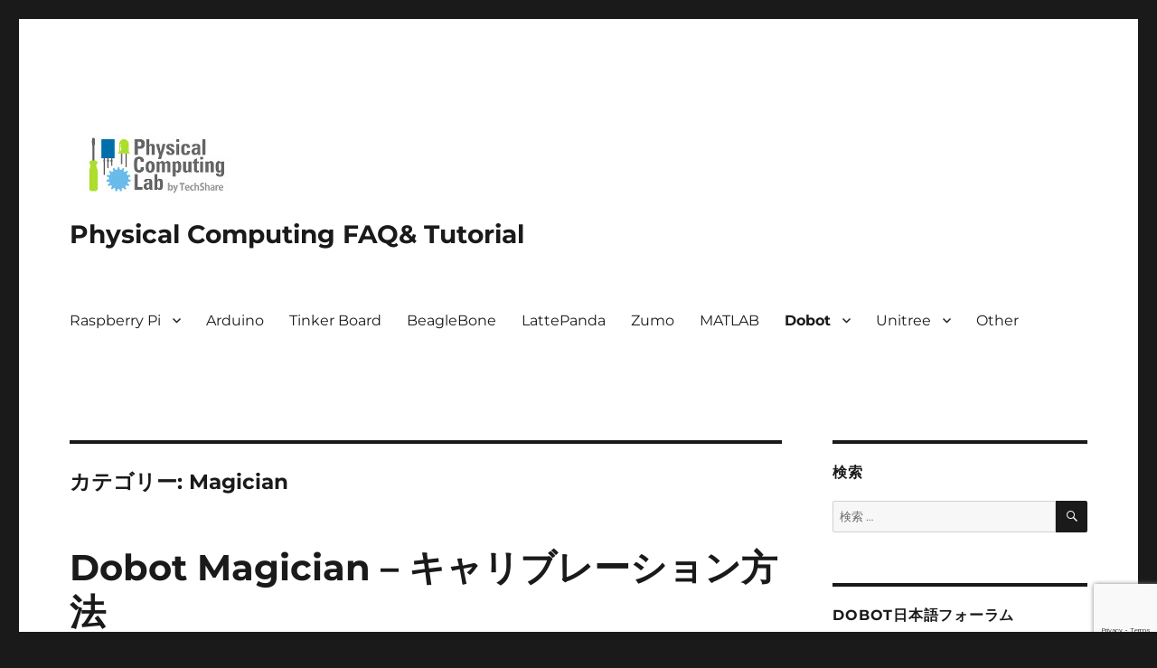

--- FILE ---
content_type: text/html; charset=UTF-8
request_url: https://physical-computing-lab.net/dobot/magician
body_size: 19708
content:
<!DOCTYPE html>
<html dir="ltr" lang="ja" prefix="og: https://ogp.me/ns#" class="no-js">
<head>
	<meta charset="UTF-8">
	<meta name="viewport" content="width=device-width, initial-scale=1">
	<link rel="profile" href="https://gmpg.org/xfn/11">
		<script>(function(html){html.className = html.className.replace(/\bno-js\b/,'js')})(document.documentElement);</script>
<title>Magician - Physical Computing FAQ&amp; Tutorial</title>

		<!-- All in One SEO 4.5.4 - aioseo.com -->
		<meta name="robots" content="max-image-preview:large" />
		<link rel="canonical" href="https://physical-computing-lab.net/dobot/magician" />
		<link rel="next" href="https://physical-computing-lab.net/dobot/magician/page/2" />
		<meta name="generator" content="All in One SEO (AIOSEO) 4.5.4" />
		<script type="application/ld+json" class="aioseo-schema">
			{"@context":"https:\/\/schema.org","@graph":[{"@type":"BreadcrumbList","@id":"https:\/\/physical-computing-lab.net\/dobot\/magician#breadcrumblist","itemListElement":[{"@type":"ListItem","@id":"https:\/\/physical-computing-lab.net\/#listItem","position":1,"name":"\u5bb6","item":"https:\/\/physical-computing-lab.net\/","nextItem":"https:\/\/physical-computing-lab.net\/.\/dobot#listItem"},{"@type":"ListItem","@id":"https:\/\/physical-computing-lab.net\/.\/dobot#listItem","position":2,"name":"Dobot","item":"https:\/\/physical-computing-lab.net\/.\/dobot","nextItem":"https:\/\/physical-computing-lab.net\/.\/dobot\/magician#listItem","previousItem":"https:\/\/physical-computing-lab.net\/#listItem"},{"@type":"ListItem","@id":"https:\/\/physical-computing-lab.net\/.\/dobot\/magician#listItem","position":3,"name":"Magician","previousItem":"https:\/\/physical-computing-lab.net\/.\/dobot#listItem"}]},{"@type":"CollectionPage","@id":"https:\/\/physical-computing-lab.net\/dobot\/magician#collectionpage","url":"https:\/\/physical-computing-lab.net\/dobot\/magician","name":"Magician - Physical Computing FAQ& Tutorial","inLanguage":"ja","isPartOf":{"@id":"https:\/\/physical-computing-lab.net\/#website"},"breadcrumb":{"@id":"https:\/\/physical-computing-lab.net\/dobot\/magician#breadcrumblist"}},{"@type":"Organization","@id":"https:\/\/physical-computing-lab.net\/#organization","name":"Physical Computing  FAQ& Tutorial","url":"https:\/\/physical-computing-lab.net\/","logo":{"@type":"ImageObject","url":"https:\/\/physical-computing-lab.net\/wp-content\/uploads\/PCLablogoFAQ.jpg","@id":"https:\/\/physical-computing-lab.net\/dobot\/magician\/#organizationLogo","width":186,"height":95},"image":{"@id":"https:\/\/physical-computing-lab.net\/#organizationLogo"}},{"@type":"WebSite","@id":"https:\/\/physical-computing-lab.net\/#website","url":"https:\/\/physical-computing-lab.net\/","name":"Physical Computing  FAQ& Tutorial","inLanguage":"ja","publisher":{"@id":"https:\/\/physical-computing-lab.net\/#organization"}}]}
		</script>
		<!-- All in One SEO -->

<link rel="alternate" type="application/rss+xml" title="Physical Computing  FAQ&amp; Tutorial &raquo; フィード" href="https://physical-computing-lab.net/feed" />
<link rel="alternate" type="application/rss+xml" title="Physical Computing  FAQ&amp; Tutorial &raquo; コメントフィード" href="https://physical-computing-lab.net/comments/feed" />
<link rel="alternate" type="application/rss+xml" title="Physical Computing  FAQ&amp; Tutorial &raquo; Magician カテゴリーのフィード" href="https://physical-computing-lab.net/./dobot/magician/feed" />
<script>
window._wpemojiSettings = {"baseUrl":"https:\/\/s.w.org\/images\/core\/emoji\/14.0.0\/72x72\/","ext":".png","svgUrl":"https:\/\/s.w.org\/images\/core\/emoji\/14.0.0\/svg\/","svgExt":".svg","source":{"concatemoji":"https:\/\/physical-computing-lab.net\/wp-includes\/js\/wp-emoji-release.min.js?ver=6.4.7"}};
/*! This file is auto-generated */
!function(i,n){var o,s,e;function c(e){try{var t={supportTests:e,timestamp:(new Date).valueOf()};sessionStorage.setItem(o,JSON.stringify(t))}catch(e){}}function p(e,t,n){e.clearRect(0,0,e.canvas.width,e.canvas.height),e.fillText(t,0,0);var t=new Uint32Array(e.getImageData(0,0,e.canvas.width,e.canvas.height).data),r=(e.clearRect(0,0,e.canvas.width,e.canvas.height),e.fillText(n,0,0),new Uint32Array(e.getImageData(0,0,e.canvas.width,e.canvas.height).data));return t.every(function(e,t){return e===r[t]})}function u(e,t,n){switch(t){case"flag":return n(e,"\ud83c\udff3\ufe0f\u200d\u26a7\ufe0f","\ud83c\udff3\ufe0f\u200b\u26a7\ufe0f")?!1:!n(e,"\ud83c\uddfa\ud83c\uddf3","\ud83c\uddfa\u200b\ud83c\uddf3")&&!n(e,"\ud83c\udff4\udb40\udc67\udb40\udc62\udb40\udc65\udb40\udc6e\udb40\udc67\udb40\udc7f","\ud83c\udff4\u200b\udb40\udc67\u200b\udb40\udc62\u200b\udb40\udc65\u200b\udb40\udc6e\u200b\udb40\udc67\u200b\udb40\udc7f");case"emoji":return!n(e,"\ud83e\udef1\ud83c\udffb\u200d\ud83e\udef2\ud83c\udfff","\ud83e\udef1\ud83c\udffb\u200b\ud83e\udef2\ud83c\udfff")}return!1}function f(e,t,n){var r="undefined"!=typeof WorkerGlobalScope&&self instanceof WorkerGlobalScope?new OffscreenCanvas(300,150):i.createElement("canvas"),a=r.getContext("2d",{willReadFrequently:!0}),o=(a.textBaseline="top",a.font="600 32px Arial",{});return e.forEach(function(e){o[e]=t(a,e,n)}),o}function t(e){var t=i.createElement("script");t.src=e,t.defer=!0,i.head.appendChild(t)}"undefined"!=typeof Promise&&(o="wpEmojiSettingsSupports",s=["flag","emoji"],n.supports={everything:!0,everythingExceptFlag:!0},e=new Promise(function(e){i.addEventListener("DOMContentLoaded",e,{once:!0})}),new Promise(function(t){var n=function(){try{var e=JSON.parse(sessionStorage.getItem(o));if("object"==typeof e&&"number"==typeof e.timestamp&&(new Date).valueOf()<e.timestamp+604800&&"object"==typeof e.supportTests)return e.supportTests}catch(e){}return null}();if(!n){if("undefined"!=typeof Worker&&"undefined"!=typeof OffscreenCanvas&&"undefined"!=typeof URL&&URL.createObjectURL&&"undefined"!=typeof Blob)try{var e="postMessage("+f.toString()+"("+[JSON.stringify(s),u.toString(),p.toString()].join(",")+"));",r=new Blob([e],{type:"text/javascript"}),a=new Worker(URL.createObjectURL(r),{name:"wpTestEmojiSupports"});return void(a.onmessage=function(e){c(n=e.data),a.terminate(),t(n)})}catch(e){}c(n=f(s,u,p))}t(n)}).then(function(e){for(var t in e)n.supports[t]=e[t],n.supports.everything=n.supports.everything&&n.supports[t],"flag"!==t&&(n.supports.everythingExceptFlag=n.supports.everythingExceptFlag&&n.supports[t]);n.supports.everythingExceptFlag=n.supports.everythingExceptFlag&&!n.supports.flag,n.DOMReady=!1,n.readyCallback=function(){n.DOMReady=!0}}).then(function(){return e}).then(function(){var e;n.supports.everything||(n.readyCallback(),(e=n.source||{}).concatemoji?t(e.concatemoji):e.wpemoji&&e.twemoji&&(t(e.twemoji),t(e.wpemoji)))}))}((window,document),window._wpemojiSettings);
</script>
<style type="text/css" class="celtispack exc-amp">.clearfix:after,.clearfix:before{content:' ';display:table;}.clearfix:after{clear:both;zoom:1;}.widget{margin:0 0px 20px 0px;}.content-widget-wrapper{padding-top:10px;}.fit-contain,amp-img.fit-contain img{object-fit:contain;position:relative;width:100%;height:100%;}.fit-cover,amp-img.fit-cover img{object-fit:cover;position:relative;width:100%;height:100%;}.fixed-container{position:relative;width:300px;height:300px;}.cp-post-thumb.fixed-container{float:left;position:relative;width:100px;height:75px;margin:2px 8px 8px 0;}.recent-posts,.related-posts,.popular-ranking{margin:0 8px 8px;padding:0;}.thumb-wrap .rank{font-size:13px;line-height:1.9;text-align:center;color:white;background-color:rgba(4,60,120,0.6);position:relative;top:-70px;left:2px;margin-top:2px;width:24px;height:24px;border-radius:50%;}.post-info{margin:2px 0 0 0;}.post-info .title{line-height:1.2;border:none;word-wrap:break-word;max-height:58px;overflow:hidden;}.post-info .excerpt{font-size:80%;line-height:1.2;padding:5px 0 0;word-wrap:break-word;overflow:hidden;}.post-info .date{font-size:65%;line-height:1;padding:5px 0 0;}.post-info .count{padding:6px 0 0;word-wrap:break-word;}.post-info .count a{font-size:12px;background-color:#FCC;font-weight:bold;font-style:normal;display:inline;color:#F00;padding:0 5px;}.popular-posts-linkurl{float:right;margin:1px 20px 5px 20px;}.prettyprint{padding:8px;font-size:13px;}</style><style id='wp-emoji-styles-inline-css'>

	img.wp-smiley, img.emoji {
		display: inline !important;
		border: none !important;
		box-shadow: none !important;
		height: 1em !important;
		width: 1em !important;
		margin: 0 0.07em !important;
		vertical-align: -0.1em !important;
		background: none !important;
		padding: 0 !important;
	}
</style>
<link rel='stylesheet' id='wp-block-library-css' href='https://physical-computing-lab.net/wp-includes/css/dist/block-library/style.min.css?ver=6.4.7' media='all' />
<style id='wp-block-library-theme-inline-css'>
.wp-block-audio figcaption{color:#555;font-size:13px;text-align:center}.is-dark-theme .wp-block-audio figcaption{color:hsla(0,0%,100%,.65)}.wp-block-audio{margin:0 0 1em}.wp-block-code{border:1px solid #ccc;border-radius:4px;font-family:Menlo,Consolas,monaco,monospace;padding:.8em 1em}.wp-block-embed figcaption{color:#555;font-size:13px;text-align:center}.is-dark-theme .wp-block-embed figcaption{color:hsla(0,0%,100%,.65)}.wp-block-embed{margin:0 0 1em}.blocks-gallery-caption{color:#555;font-size:13px;text-align:center}.is-dark-theme .blocks-gallery-caption{color:hsla(0,0%,100%,.65)}.wp-block-image figcaption{color:#555;font-size:13px;text-align:center}.is-dark-theme .wp-block-image figcaption{color:hsla(0,0%,100%,.65)}.wp-block-image{margin:0 0 1em}.wp-block-pullquote{border-bottom:4px solid;border-top:4px solid;color:currentColor;margin-bottom:1.75em}.wp-block-pullquote cite,.wp-block-pullquote footer,.wp-block-pullquote__citation{color:currentColor;font-size:.8125em;font-style:normal;text-transform:uppercase}.wp-block-quote{border-left:.25em solid;margin:0 0 1.75em;padding-left:1em}.wp-block-quote cite,.wp-block-quote footer{color:currentColor;font-size:.8125em;font-style:normal;position:relative}.wp-block-quote.has-text-align-right{border-left:none;border-right:.25em solid;padding-left:0;padding-right:1em}.wp-block-quote.has-text-align-center{border:none;padding-left:0}.wp-block-quote.is-large,.wp-block-quote.is-style-large,.wp-block-quote.is-style-plain{border:none}.wp-block-search .wp-block-search__label{font-weight:700}.wp-block-search__button{border:1px solid #ccc;padding:.375em .625em}:where(.wp-block-group.has-background){padding:1.25em 2.375em}.wp-block-separator.has-css-opacity{opacity:.4}.wp-block-separator{border:none;border-bottom:2px solid;margin-left:auto;margin-right:auto}.wp-block-separator.has-alpha-channel-opacity{opacity:1}.wp-block-separator:not(.is-style-wide):not(.is-style-dots){width:100px}.wp-block-separator.has-background:not(.is-style-dots){border-bottom:none;height:1px}.wp-block-separator.has-background:not(.is-style-wide):not(.is-style-dots){height:2px}.wp-block-table{margin:0 0 1em}.wp-block-table td,.wp-block-table th{word-break:normal}.wp-block-table figcaption{color:#555;font-size:13px;text-align:center}.is-dark-theme .wp-block-table figcaption{color:hsla(0,0%,100%,.65)}.wp-block-video figcaption{color:#555;font-size:13px;text-align:center}.is-dark-theme .wp-block-video figcaption{color:hsla(0,0%,100%,.65)}.wp-block-video{margin:0 0 1em}.wp-block-template-part.has-background{margin-bottom:0;margin-top:0;padding:1.25em 2.375em}
</style>
<style id='classic-theme-styles-inline-css'>
/*! This file is auto-generated */
.wp-block-button__link{color:#fff;background-color:#32373c;border-radius:9999px;box-shadow:none;text-decoration:none;padding:calc(.667em + 2px) calc(1.333em + 2px);font-size:1.125em}.wp-block-file__button{background:#32373c;color:#fff;text-decoration:none}
</style>
<style id='global-styles-inline-css'>
body{--wp--preset--color--black: #000000;--wp--preset--color--cyan-bluish-gray: #abb8c3;--wp--preset--color--white: #fff;--wp--preset--color--pale-pink: #f78da7;--wp--preset--color--vivid-red: #cf2e2e;--wp--preset--color--luminous-vivid-orange: #ff6900;--wp--preset--color--luminous-vivid-amber: #fcb900;--wp--preset--color--light-green-cyan: #7bdcb5;--wp--preset--color--vivid-green-cyan: #00d084;--wp--preset--color--pale-cyan-blue: #8ed1fc;--wp--preset--color--vivid-cyan-blue: #0693e3;--wp--preset--color--vivid-purple: #9b51e0;--wp--preset--color--dark-gray: #1a1a1a;--wp--preset--color--medium-gray: #686868;--wp--preset--color--light-gray: #e5e5e5;--wp--preset--color--blue-gray: #4d545c;--wp--preset--color--bright-blue: #007acc;--wp--preset--color--light-blue: #9adffd;--wp--preset--color--dark-brown: #402b30;--wp--preset--color--medium-brown: #774e24;--wp--preset--color--dark-red: #640c1f;--wp--preset--color--bright-red: #ff675f;--wp--preset--color--yellow: #ffef8e;--wp--preset--gradient--vivid-cyan-blue-to-vivid-purple: linear-gradient(135deg,rgba(6,147,227,1) 0%,rgb(155,81,224) 100%);--wp--preset--gradient--light-green-cyan-to-vivid-green-cyan: linear-gradient(135deg,rgb(122,220,180) 0%,rgb(0,208,130) 100%);--wp--preset--gradient--luminous-vivid-amber-to-luminous-vivid-orange: linear-gradient(135deg,rgba(252,185,0,1) 0%,rgba(255,105,0,1) 100%);--wp--preset--gradient--luminous-vivid-orange-to-vivid-red: linear-gradient(135deg,rgba(255,105,0,1) 0%,rgb(207,46,46) 100%);--wp--preset--gradient--very-light-gray-to-cyan-bluish-gray: linear-gradient(135deg,rgb(238,238,238) 0%,rgb(169,184,195) 100%);--wp--preset--gradient--cool-to-warm-spectrum: linear-gradient(135deg,rgb(74,234,220) 0%,rgb(151,120,209) 20%,rgb(207,42,186) 40%,rgb(238,44,130) 60%,rgb(251,105,98) 80%,rgb(254,248,76) 100%);--wp--preset--gradient--blush-light-purple: linear-gradient(135deg,rgb(255,206,236) 0%,rgb(152,150,240) 100%);--wp--preset--gradient--blush-bordeaux: linear-gradient(135deg,rgb(254,205,165) 0%,rgb(254,45,45) 50%,rgb(107,0,62) 100%);--wp--preset--gradient--luminous-dusk: linear-gradient(135deg,rgb(255,203,112) 0%,rgb(199,81,192) 50%,rgb(65,88,208) 100%);--wp--preset--gradient--pale-ocean: linear-gradient(135deg,rgb(255,245,203) 0%,rgb(182,227,212) 50%,rgb(51,167,181) 100%);--wp--preset--gradient--electric-grass: linear-gradient(135deg,rgb(202,248,128) 0%,rgb(113,206,126) 100%);--wp--preset--gradient--midnight: linear-gradient(135deg,rgb(2,3,129) 0%,rgb(40,116,252) 100%);--wp--preset--font-size--small: 13px;--wp--preset--font-size--medium: 20px;--wp--preset--font-size--large: 36px;--wp--preset--font-size--x-large: 42px;--wp--preset--spacing--20: 0.44rem;--wp--preset--spacing--30: 0.67rem;--wp--preset--spacing--40: 1rem;--wp--preset--spacing--50: 1.5rem;--wp--preset--spacing--60: 2.25rem;--wp--preset--spacing--70: 3.38rem;--wp--preset--spacing--80: 5.06rem;--wp--preset--shadow--natural: 6px 6px 9px rgba(0, 0, 0, 0.2);--wp--preset--shadow--deep: 12px 12px 50px rgba(0, 0, 0, 0.4);--wp--preset--shadow--sharp: 6px 6px 0px rgba(0, 0, 0, 0.2);--wp--preset--shadow--outlined: 6px 6px 0px -3px rgba(255, 255, 255, 1), 6px 6px rgba(0, 0, 0, 1);--wp--preset--shadow--crisp: 6px 6px 0px rgba(0, 0, 0, 1);}:where(.is-layout-flex){gap: 0.5em;}:where(.is-layout-grid){gap: 0.5em;}body .is-layout-flow > .alignleft{float: left;margin-inline-start: 0;margin-inline-end: 2em;}body .is-layout-flow > .alignright{float: right;margin-inline-start: 2em;margin-inline-end: 0;}body .is-layout-flow > .aligncenter{margin-left: auto !important;margin-right: auto !important;}body .is-layout-constrained > .alignleft{float: left;margin-inline-start: 0;margin-inline-end: 2em;}body .is-layout-constrained > .alignright{float: right;margin-inline-start: 2em;margin-inline-end: 0;}body .is-layout-constrained > .aligncenter{margin-left: auto !important;margin-right: auto !important;}body .is-layout-constrained > :where(:not(.alignleft):not(.alignright):not(.alignfull)){max-width: var(--wp--style--global--content-size);margin-left: auto !important;margin-right: auto !important;}body .is-layout-constrained > .alignwide{max-width: var(--wp--style--global--wide-size);}body .is-layout-flex{display: flex;}body .is-layout-flex{flex-wrap: wrap;align-items: center;}body .is-layout-flex > *{margin: 0;}body .is-layout-grid{display: grid;}body .is-layout-grid > *{margin: 0;}:where(.wp-block-columns.is-layout-flex){gap: 2em;}:where(.wp-block-columns.is-layout-grid){gap: 2em;}:where(.wp-block-post-template.is-layout-flex){gap: 1.25em;}:where(.wp-block-post-template.is-layout-grid){gap: 1.25em;}.has-black-color{color: var(--wp--preset--color--black) !important;}.has-cyan-bluish-gray-color{color: var(--wp--preset--color--cyan-bluish-gray) !important;}.has-white-color{color: var(--wp--preset--color--white) !important;}.has-pale-pink-color{color: var(--wp--preset--color--pale-pink) !important;}.has-vivid-red-color{color: var(--wp--preset--color--vivid-red) !important;}.has-luminous-vivid-orange-color{color: var(--wp--preset--color--luminous-vivid-orange) !important;}.has-luminous-vivid-amber-color{color: var(--wp--preset--color--luminous-vivid-amber) !important;}.has-light-green-cyan-color{color: var(--wp--preset--color--light-green-cyan) !important;}.has-vivid-green-cyan-color{color: var(--wp--preset--color--vivid-green-cyan) !important;}.has-pale-cyan-blue-color{color: var(--wp--preset--color--pale-cyan-blue) !important;}.has-vivid-cyan-blue-color{color: var(--wp--preset--color--vivid-cyan-blue) !important;}.has-vivid-purple-color{color: var(--wp--preset--color--vivid-purple) !important;}.has-black-background-color{background-color: var(--wp--preset--color--black) !important;}.has-cyan-bluish-gray-background-color{background-color: var(--wp--preset--color--cyan-bluish-gray) !important;}.has-white-background-color{background-color: var(--wp--preset--color--white) !important;}.has-pale-pink-background-color{background-color: var(--wp--preset--color--pale-pink) !important;}.has-vivid-red-background-color{background-color: var(--wp--preset--color--vivid-red) !important;}.has-luminous-vivid-orange-background-color{background-color: var(--wp--preset--color--luminous-vivid-orange) !important;}.has-luminous-vivid-amber-background-color{background-color: var(--wp--preset--color--luminous-vivid-amber) !important;}.has-light-green-cyan-background-color{background-color: var(--wp--preset--color--light-green-cyan) !important;}.has-vivid-green-cyan-background-color{background-color: var(--wp--preset--color--vivid-green-cyan) !important;}.has-pale-cyan-blue-background-color{background-color: var(--wp--preset--color--pale-cyan-blue) !important;}.has-vivid-cyan-blue-background-color{background-color: var(--wp--preset--color--vivid-cyan-blue) !important;}.has-vivid-purple-background-color{background-color: var(--wp--preset--color--vivid-purple) !important;}.has-black-border-color{border-color: var(--wp--preset--color--black) !important;}.has-cyan-bluish-gray-border-color{border-color: var(--wp--preset--color--cyan-bluish-gray) !important;}.has-white-border-color{border-color: var(--wp--preset--color--white) !important;}.has-pale-pink-border-color{border-color: var(--wp--preset--color--pale-pink) !important;}.has-vivid-red-border-color{border-color: var(--wp--preset--color--vivid-red) !important;}.has-luminous-vivid-orange-border-color{border-color: var(--wp--preset--color--luminous-vivid-orange) !important;}.has-luminous-vivid-amber-border-color{border-color: var(--wp--preset--color--luminous-vivid-amber) !important;}.has-light-green-cyan-border-color{border-color: var(--wp--preset--color--light-green-cyan) !important;}.has-vivid-green-cyan-border-color{border-color: var(--wp--preset--color--vivid-green-cyan) !important;}.has-pale-cyan-blue-border-color{border-color: var(--wp--preset--color--pale-cyan-blue) !important;}.has-vivid-cyan-blue-border-color{border-color: var(--wp--preset--color--vivid-cyan-blue) !important;}.has-vivid-purple-border-color{border-color: var(--wp--preset--color--vivid-purple) !important;}.has-vivid-cyan-blue-to-vivid-purple-gradient-background{background: var(--wp--preset--gradient--vivid-cyan-blue-to-vivid-purple) !important;}.has-light-green-cyan-to-vivid-green-cyan-gradient-background{background: var(--wp--preset--gradient--light-green-cyan-to-vivid-green-cyan) !important;}.has-luminous-vivid-amber-to-luminous-vivid-orange-gradient-background{background: var(--wp--preset--gradient--luminous-vivid-amber-to-luminous-vivid-orange) !important;}.has-luminous-vivid-orange-to-vivid-red-gradient-background{background: var(--wp--preset--gradient--luminous-vivid-orange-to-vivid-red) !important;}.has-very-light-gray-to-cyan-bluish-gray-gradient-background{background: var(--wp--preset--gradient--very-light-gray-to-cyan-bluish-gray) !important;}.has-cool-to-warm-spectrum-gradient-background{background: var(--wp--preset--gradient--cool-to-warm-spectrum) !important;}.has-blush-light-purple-gradient-background{background: var(--wp--preset--gradient--blush-light-purple) !important;}.has-blush-bordeaux-gradient-background{background: var(--wp--preset--gradient--blush-bordeaux) !important;}.has-luminous-dusk-gradient-background{background: var(--wp--preset--gradient--luminous-dusk) !important;}.has-pale-ocean-gradient-background{background: var(--wp--preset--gradient--pale-ocean) !important;}.has-electric-grass-gradient-background{background: var(--wp--preset--gradient--electric-grass) !important;}.has-midnight-gradient-background{background: var(--wp--preset--gradient--midnight) !important;}.has-small-font-size{font-size: var(--wp--preset--font-size--small) !important;}.has-medium-font-size{font-size: var(--wp--preset--font-size--medium) !important;}.has-large-font-size{font-size: var(--wp--preset--font-size--large) !important;}.has-x-large-font-size{font-size: var(--wp--preset--font-size--x-large) !important;}
.wp-block-navigation a:where(:not(.wp-element-button)){color: inherit;}
:where(.wp-block-post-template.is-layout-flex){gap: 1.25em;}:where(.wp-block-post-template.is-layout-grid){gap: 1.25em;}
:where(.wp-block-columns.is-layout-flex){gap: 2em;}:where(.wp-block-columns.is-layout-grid){gap: 2em;}
.wp-block-pullquote{font-size: 1.5em;line-height: 1.6;}
</style>
<link rel='stylesheet' id='contact-form-7-css' href='https://physical-computing-lab.net/wp-content/plugins/contact-form-7/includes/css/styles.css?ver=5.8.6' media='all' />
<link rel='stylesheet' id='toc-screen-css' href='https://physical-computing-lab.net/wp-content/plugins/table-of-contents-plus/screen.min.css?ver=2309' media='all' />
<link rel='stylesheet' id='twentysixteen-fonts-css' href='https://physical-computing-lab.net/wp-content/themes/twentysixteen/fonts/merriweather-plus-montserrat-plus-inconsolata.css?ver=20230328' media='all' />
<link rel='stylesheet' id='genericons-css' href='https://physical-computing-lab.net/wp-content/themes/twentysixteen/genericons/genericons.css?ver=20201208' media='all' />
<link rel='stylesheet' id='twentysixteen-style-css' href='https://physical-computing-lab.net/wp-content/themes/twentysixteen/style.css?ver=20230808' media='all' />
<link rel='stylesheet' id='twentysixteen-block-style-css' href='https://physical-computing-lab.net/wp-content/themes/twentysixteen/css/blocks.css?ver=20230628' media='all' />
<!--[if lt IE 10]>
<link rel='stylesheet' id='twentysixteen-ie-css' href='https://physical-computing-lab.net/wp-content/themes/twentysixteen/css/ie.css?ver=20170530' media='all' />
<![endif]-->
<!--[if lt IE 9]>
<link rel='stylesheet' id='twentysixteen-ie8-css' href='https://physical-computing-lab.net/wp-content/themes/twentysixteen/css/ie8.css?ver=20170530' media='all' />
<![endif]-->
<!--[if lt IE 8]>
<link rel='stylesheet' id='twentysixteen-ie7-css' href='https://physical-computing-lab.net/wp-content/themes/twentysixteen/css/ie7.css?ver=20170530' media='all' />
<![endif]-->
<script src="https://physical-computing-lab.net/wp-includes/js/jquery/jquery.min.js?ver=3.7.1" id="jquery-core-js"></script>
<script src="https://physical-computing-lab.net/wp-includes/js/jquery/jquery-migrate.min.js?ver=3.4.1" id="jquery-migrate-js"></script>
<!--[if lt IE 9]>
<script src="https://physical-computing-lab.net/wp-content/themes/twentysixteen/js/html5.js?ver=3.7.3" id="twentysixteen-html5-js"></script>
<![endif]-->
<link rel="https://api.w.org/" href="https://physical-computing-lab.net/wp-json/" /><link rel="alternate" type="application/json" href="https://physical-computing-lab.net/wp-json/wp/v2/categories/189" /><link rel="EditURI" type="application/rsd+xml" title="RSD" href="https://physical-computing-lab.net/xmlrpc.php?rsd" />
<meta name="generator" content="WordPress 6.4.7" />
 <style> .ppw-ppf-input-container { background-color: !important; padding: px!important; border-radius: px!important; } .ppw-ppf-input-container div.ppw-ppf-headline { font-size: px!important; font-weight: !important; color: !important; } .ppw-ppf-input-container div.ppw-ppf-desc { font-size: px!important; font-weight: !important; color: !important; } .ppw-ppf-input-container label.ppw-pwd-label { font-size: px!important; font-weight: !important; color: !important; } div.ppwp-wrong-pw-error { font-size: px!important; font-weight: !important; color: #dc3232!important; background: !important; } .ppw-ppf-input-container input[type='submit'] { color: !important; background: !important; } .ppw-ppf-input-container input[type='submit']:hover { color: !important; background: !important; } .ppw-ppf-desc-below { font-size: px!important; font-weight: !important; color: !important; } </style>  <style> .ppw-form { background-color: !important; padding: px!important; border-radius: px!important; } .ppw-headline.ppw-pcp-pf-headline { font-size: px!important; font-weight: !important; color: #3e24e5!important; } .ppw-description.ppw-pcp-pf-desc { font-size: px!important; font-weight: !important; color: !important; } .ppw-pcp-pf-desc-above-btn { display: block; } .ppw-pcp-pf-desc-below-form { font-size: px!important; font-weight: !important; color: !important; } .ppw-input label.ppw-pcp-password-label { font-size: px!important; font-weight: !important; color: !important; } .ppw-form input[type='submit'] { color: !important; background: !important; } .ppw-form input[type='submit']:hover { color: !important; background: !important; } div.ppw-error.ppw-pcp-pf-error-msg { font-size: px!important; font-weight: !important; color: #dc3232!important; background: !important; } </style> <link rel="icon" href="https://physical-computing-lab.net/wp-content/uploads/cropped-PCLablogo-32x32.jpg" sizes="32x32" />
<link rel="icon" href="https://physical-computing-lab.net/wp-content/uploads/cropped-PCLablogo-192x192.jpg" sizes="192x192" />
<link rel="apple-touch-icon" href="https://physical-computing-lab.net/wp-content/uploads/cropped-PCLablogo-180x180.jpg" />
<meta name="msapplication-TileImage" content="https://physical-computing-lab.net/wp-content/uploads/cropped-PCLablogo-270x270.jpg" />
</head>

<body class="archive category category-magician category-189 wp-custom-logo wp-embed-responsive group-blog hfeed">
<div id="page" class="site">
	<div class="site-inner">
		<a class="skip-link screen-reader-text" href="#content">
			コンテンツへスキップ		</a>

		<header id="masthead" class="site-header">
			<div class="site-header-main">
				<div class="site-branding">
					<a href="https://physical-computing-lab.net/" class="custom-logo-link" rel="home"><img width="186" height="95" src="https://physical-computing-lab.net/wp-content/uploads/PCLablogoFAQ.jpg" class="custom-logo" alt="Physical Computing  FAQ&amp; Tutorial" decoding="async" /></a>
											<p class="site-title"><a href="https://physical-computing-lab.net/" rel="home">Physical Computing  FAQ&amp; Tutorial</a></p>
										</div><!-- .site-branding -->

									<button id="menu-toggle" class="menu-toggle">メニュー</button>

					<div id="site-header-menu" class="site-header-menu">
													<nav id="site-navigation" class="main-navigation" aria-label="メインメニュー">
								<div class="menu-201708%e3%83%a1%e3%83%8b%e3%83%a5%e3%83%bc-container"><ul id="menu-201708%e3%83%a1%e3%83%8b%e3%83%a5%e3%83%bc" class="primary-menu"><li id="menu-item-9265" class="menu-item menu-item-type-taxonomy menu-item-object-category menu-item-has-children menu-item-9265"><a href="https://physical-computing-lab.net/./raspberry-pi">Raspberry Pi</a>
<ul class="sub-menu">
	<li id="menu-item-9532" class="menu-item menu-item-type-taxonomy menu-item-object-category menu-item-9532"><a href="https://physical-computing-lab.net/./raspberry-pi">Raspberry Pi 全般</a></li>
	<li id="menu-item-9272" class="menu-item menu-item-type-taxonomy menu-item-object-category menu-item-9272"><a href="https://physical-computing-lab.net/./raspberry-pi/camera">Camera</a></li>
	<li id="menu-item-9273" class="menu-item menu-item-type-taxonomy menu-item-object-category menu-item-9273"><a href="https://physical-computing-lab.net/./raspberry-pi/tft">Pi用TFTモニター</a></li>
	<li id="menu-item-9268" class="menu-item menu-item-type-taxonomy menu-item-object-category menu-item-9268"><a href="https://physical-computing-lab.net/./electronictools_entry">電子工作エントリーキット</a></li>
</ul>
</li>
<li id="menu-item-9271" class="menu-item menu-item-type-taxonomy menu-item-object-category menu-item-9271"><a href="https://physical-computing-lab.net/./arduino">Arduino</a></li>
<li id="menu-item-2405" class="menu-item menu-item-type-taxonomy menu-item-object-category menu-item-2405"><a href="https://physical-computing-lab.net/./tinker-board">Tinker Board</a></li>
<li id="menu-item-9270" class="menu-item menu-item-type-taxonomy menu-item-object-category menu-item-9270"><a href="https://physical-computing-lab.net/./beaglebone">BeagleBone</a></li>
<li id="menu-item-5283" class="menu-item menu-item-type-taxonomy menu-item-object-category menu-item-5283"><a href="https://physical-computing-lab.net/./lattepanda">LattePanda</a></li>
<li id="menu-item-623" class="menu-item menu-item-type-taxonomy menu-item-object-category menu-item-623"><a href="https://physical-computing-lab.net/./z">Zumo</a></li>
<li id="menu-item-4793" class="menu-item menu-item-type-taxonomy menu-item-object-category menu-item-4793"><a href="https://physical-computing-lab.net/./matlab">MATLAB</a></li>
<li id="menu-item-629" class="menu-item menu-item-type-taxonomy menu-item-object-category current-category-ancestor current-menu-ancestor current-menu-parent current-category-parent menu-item-has-children menu-item-629"><a href="https://physical-computing-lab.net/./dobot">Dobot</a>
<ul class="sub-menu">
	<li id="menu-item-9220" class="menu-item menu-item-type-taxonomy menu-item-object-category current-menu-item menu-item-9220"><a href="https://physical-computing-lab.net/./dobot/magician" aria-current="page">Magician</a></li>
	<li id="menu-item-9219" class="menu-item menu-item-type-taxonomy menu-item-object-category menu-item-9219"><a href="https://physical-computing-lab.net/./dobot/m1">M1</a></li>
	<li id="menu-item-9223" class="menu-item menu-item-type-taxonomy menu-item-object-category menu-item-9223"><a href="https://physical-computing-lab.net/./dobot/cr-series">CR Series</a></li>
	<li id="menu-item-9221" class="menu-item menu-item-type-taxonomy menu-item-object-category menu-item-9221"><a href="https://physical-computing-lab.net/./dobot/magician-lite">Magician Lite</a></li>
	<li id="menu-item-9953" class="menu-item menu-item-type-custom menu-item-object-custom menu-item-9953"><a target="_blank" rel="noopener" href="https://techshare.co.jp/faq/category/mg400">&#x2197; MG400</a></li>
	<li id="menu-item-9490" class="menu-item menu-item-type-taxonomy menu-item-object-category menu-item-9490"><a href="https://physical-computing-lab.net/./dobot/mooz">Mooz</a></li>
</ul>
</li>
<li id="menu-item-9225" class="menu-item menu-item-type-taxonomy menu-item-object-category menu-item-has-children menu-item-9225"><a href="https://physical-computing-lab.net/./unitree">Unitree</a>
<ul class="sub-menu">
	<li id="menu-item-9226" class="menu-item menu-item-type-taxonomy menu-item-object-category menu-item-9226"><a href="https://physical-computing-lab.net/./unitree/a1">A1</a></li>
	<li id="menu-item-9228" class="menu-item menu-item-type-taxonomy menu-item-object-category menu-item-9228"><a href="https://physical-computing-lab.net/./unitree/aliengo">AlienGo</a></li>
</ul>
</li>
<li id="menu-item-627" class="menu-item menu-item-type-taxonomy menu-item-object-category menu-item-627"><a href="https://physical-computing-lab.net/./other">Other</a></li>
</ul></div>							</nav><!-- .main-navigation -->
						
											</div><!-- .site-header-menu -->
							</div><!-- .site-header-main -->

					</header><!-- .site-header -->

		<div id="content" class="site-content">

	<div id="primary" class="content-area">
		<main id="main" class="site-main">

		
			<header class="page-header">
				<h1 class="page-title">カテゴリー: <span>Magician</span></h1>			</header><!-- .page-header -->

			
<article id="post-9419" class="post-9419 post type-post status-publish format-standard has-post-thumbnail hentry category-dobot category-magician">
	<header class="entry-header">
		
		<h2 class="entry-title"><a href="https://physical-computing-lab.net/dobot/magician-calibration.html" rel="bookmark">Dobot Magician &#8211; キャリブレーション方法</a></h2>	</header><!-- .entry-header -->

	
	
	<a class="post-thumbnail" href="https://physical-computing-lab.net/dobot/magician-calibration.html" aria-hidden="true">
		<img width="1200" height="1151" src="https://physical-computing-lab.net/wp-content/uploads/Magician-lite-1200x1151.jpg" class="attachment-post-thumbnail size-post-thumbnail wp-post-image" alt="Dobot Magician &#8211; キャリブレーション方法" decoding="async" fetchpriority="high" srcset="https://physical-computing-lab.net/wp-content/uploads/Magician-lite-1200x1151.jpg 1200w, https://physical-computing-lab.net/wp-content/uploads/Magician-lite-768x737.jpg 768w, https://physical-computing-lab.net/wp-content/uploads/Magician-lite.jpg 1500w" sizes="(max-width: 709px) 85vw, (max-width: 909px) 67vw, (max-width: 984px) 60vw, (max-width: 1362px) 62vw, 840px" />	</a>

		
	<div class="entry-content">
		<p>Dobot Magicianは、力が加わることによってアームに歪みが生じ、測位精度が低下してしまう場合があります。この場合、キャリブレーションを行うことによって、アームのずれを校正することができます。</p>
<p>本稿では、Dobot Magicianのキャリブレーションが必要な状態やその方法について記載しています。</p>
<p> <a href="https://physical-computing-lab.net/dobot/magician-calibration.html#more-9419" class="more-link"><span class="screen-reader-text">&#8220;Dobot Magician &#8211; キャリブレーション方法&#8221; の</span>続きを読む</a></p>
	</div><!-- .entry-content -->

	<footer class="entry-footer">
		<span class="byline"><span class="author vcard"><img alt='' src='https://secure.gravatar.com/avatar/e323f6e91676dff3375c41611cff3279?s=49&#038;d=mm&#038;r=g' srcset='https://secure.gravatar.com/avatar/e323f6e91676dff3375c41611cff3279?s=98&#038;d=mm&#038;r=g 2x' class='avatar avatar-49 photo' height='49' width='49' decoding='async'/><span class="screen-reader-text">投稿者 </span> <a class="url fn n" href="https://physical-computing-lab.net/author/oshiro">oshiro</a></span></span><span class="posted-on"><span class="screen-reader-text">投稿日: </span><a href="https://physical-computing-lab.net/dobot/magician-calibration.html" rel="bookmark"><time class="entry-date published" datetime="2021-06-18T17:35:50+09:00">2021年6月18日</time><time class="updated" datetime="2021-07-05T12:59:07+09:00">2021年7月5日</time></a></span><span class="cat-links"><span class="screen-reader-text">カテゴリー </span><a href="https://physical-computing-lab.net/./dobot" rel="category tag">Dobot</a>, <a href="https://physical-computing-lab.net/./dobot/magician" rel="category tag">Magician</a></span>			</footer><!-- .entry-footer -->
</article><!-- #post-9419 -->

<article id="post-8919" class="post-8919 post type-post status-publish format-standard has-post-thumbnail hentry category-dobot category-magician category-raspberry-pi">
	<header class="entry-header">
		
		<h2 class="entry-title"><a href="https://physical-computing-lab.net/raspberry-pi/dobot-blockly-raspberrypi.html" rel="bookmark">DobotStudioのBlocklyから自動生成したPythonコードをRaspberry Piで実行する方法</a></h2>	</header><!-- .entry-header -->

	
	
	<a class="post-thumbnail" href="https://physical-computing-lab.net/raspberry-pi/dobot-blockly-raspberrypi.html" aria-hidden="true">
		<img width="300" height="300" src="https://physical-computing-lab.net/wp-content/uploads/70726f647563742f32303137303932325f3131396330652e6a7067003330300000660023666666666666.jpg" class="attachment-post-thumbnail size-post-thumbnail wp-post-image" alt="DobotStudioのBlocklyから自動生成したPythonコードをRaspberry Piで実行する方法" decoding="async" sizes="(max-width: 709px) 85vw, (max-width: 909px) 67vw, (max-width: 984px) 60vw, (max-width: 1362px) 62vw, 840px" />	</a>

		
	<div class="entry-content">
		<p>本項目では、DobotStudioのBlocklyから自動生成したPythonコードをRaspberry Piで実行するための手順を記載しています。</p>
<p> <a href="https://physical-computing-lab.net/raspberry-pi/dobot-blockly-raspberrypi.html#more-8919" class="more-link"><span class="screen-reader-text">&#8220;DobotStudioのBlocklyから自動生成したPythonコードをRaspberry Piで実行する方法&#8221; の</span>続きを読む</a></p>
	</div><!-- .entry-content -->

	<footer class="entry-footer">
		<span class="byline"><span class="author vcard"><img alt='' src='https://secure.gravatar.com/avatar/e323f6e91676dff3375c41611cff3279?s=49&#038;d=mm&#038;r=g' srcset='https://secure.gravatar.com/avatar/e323f6e91676dff3375c41611cff3279?s=98&#038;d=mm&#038;r=g 2x' class='avatar avatar-49 photo' height='49' width='49' loading='lazy' decoding='async'/><span class="screen-reader-text">投稿者 </span> <a class="url fn n" href="https://physical-computing-lab.net/author/oshiro">oshiro</a></span></span><span class="posted-on"><span class="screen-reader-text">投稿日: </span><a href="https://physical-computing-lab.net/raspberry-pi/dobot-blockly-raspberrypi.html" rel="bookmark"><time class="entry-date published" datetime="2021-04-12T09:22:55+09:00">2021年4月12日</time><time class="updated" datetime="2021-04-30T19:15:51+09:00">2021年4月30日</time></a></span><span class="cat-links"><span class="screen-reader-text">カテゴリー </span><a href="https://physical-computing-lab.net/./dobot" rel="category tag">Dobot</a>, <a href="https://physical-computing-lab.net/./dobot/magician" rel="category tag">Magician</a>, <a href="https://physical-computing-lab.net/./raspberry-pi" rel="category tag">Raspberry Pi</a></span>			</footer><!-- .entry-footer -->
</article><!-- #post-8919 -->

<article id="post-8827" class="post-8827 post type-post status-publish format-standard hentry category-dobot category-magician">
	<header class="entry-header">
		
		<h2 class="entry-title"><a href="https://physical-computing-lab.net/dobot/dobot-magician-%e3%82%a8%e3%82%a2%e3%83%bc%e3%83%9d%e3%83%b3%e3%83%97%e9%96%a2%e4%bf%82%e3%81%ae%e5%be%84.html" rel="bookmark">DOBOT Magician エアーポンプ関係 規格</a></h2>	</header><!-- .entry-header -->

	
	
	<div class="entry-content">
		<p>DOBOT Magician エアーポンプ部分の規格を計測結果をもとにまとめました。</p>
<p> <a href="https://physical-computing-lab.net/dobot/dobot-magician-%e3%82%a8%e3%82%a2%e3%83%bc%e3%83%9d%e3%83%b3%e3%83%97%e9%96%a2%e4%bf%82%e3%81%ae%e5%be%84.html#more-8827" class="more-link"><span class="screen-reader-text">&#8220;DOBOT Magician エアーポンプ関係 規格&#8221; の</span>続きを読む</a></p>
	</div><!-- .entry-content -->

	<footer class="entry-footer">
		<span class="byline"><span class="author vcard"><img alt='' src='https://secure.gravatar.com/avatar/91b917b535f1f09b140951f2524fc45a?s=49&#038;d=mm&#038;r=g' srcset='https://secure.gravatar.com/avatar/91b917b535f1f09b140951f2524fc45a?s=98&#038;d=mm&#038;r=g 2x' class='avatar avatar-49 photo' height='49' width='49' loading='lazy' decoding='async'/><span class="screen-reader-text">投稿者 </span> <a class="url fn n" href="https://physical-computing-lab.net/author/hoshina">HoshinaRyoutaro</a></span></span><span class="posted-on"><span class="screen-reader-text">投稿日: </span><a href="https://physical-computing-lab.net/dobot/dobot-magician-%e3%82%a8%e3%82%a2%e3%83%bc%e3%83%9d%e3%83%b3%e3%83%97%e9%96%a2%e4%bf%82%e3%81%ae%e5%be%84.html" rel="bookmark"><time class="entry-date published" datetime="2021-04-06T15:01:12+09:00">2021年4月6日</time><time class="updated" datetime="2021-04-28T10:40:16+09:00">2021年4月28日</time></a></span><span class="cat-links"><span class="screen-reader-text">カテゴリー </span><a href="https://physical-computing-lab.net/./dobot" rel="category tag">Dobot</a>, <a href="https://physical-computing-lab.net/./dobot/magician" rel="category tag">Magician</a></span>			</footer><!-- .entry-footer -->
</article><!-- #post-8827 -->

<article id="post-8779" class="post-8779 post type-post status-publish format-standard post-password-required hentry category-dobot category-magician">
	<header class="entry-header">
		
		<h2 class="entry-title"><a href="https://physical-computing-lab.net/dobot/c_sampple.html" rel="bookmark">Dobot MagicianのC言語サンプルプログラム</a></h2>	</header><!-- .entry-header -->

	
	
	<div class="entry-content">
		
<div class="ppw-post-password-container">
<form action="?action=ppw_postpass&#038;type=individual&#038;callback_url=https%3A%2F%2Fphysical-computing-lab.net%2Fdobot%2Fc_sampple.html" class="ppw-post-password-form post-password-form" method="post">
<div class="ppw-ppf-input-container">
<div class="ppw-ppf-desc">
<p>パスワードを入力してください</p>
</div>
<p class="ppw-ppf-field-container">
						<label class="ppw-pwd-label" for="pwbox-8779">Password:<input placeholder="" name="post_password" id="pwbox-8779"  type="password" size="20"/></label> 						<input class="ppw-pwd-submit-btn" type="submit" name="Submit" value="適用"/>		</p>
</div>
<div class="ppw-ppf-desc-below"></div>
<div><input type="hidden" name="post_id" value="8779"/></div>
</form></div>
	</div><!-- .entry-content -->

	<footer class="entry-footer">
		<span class="byline"><span class="author vcard"><img alt='' src='https://secure.gravatar.com/avatar/3abc7db5e33916bcd69aa11d3f76e749?s=49&#038;d=mm&#038;r=g' srcset='https://secure.gravatar.com/avatar/3abc7db5e33916bcd69aa11d3f76e749?s=98&#038;d=mm&#038;r=g 2x' class='avatar avatar-49 photo' height='49' width='49' loading='lazy' decoding='async'/><span class="screen-reader-text">投稿者 </span> <a class="url fn n" href="https://physical-computing-lab.net/author/otsubo">M.</a></span></span><span class="posted-on"><span class="screen-reader-text">投稿日: </span><a href="https://physical-computing-lab.net/dobot/c_sampple.html" rel="bookmark"><time class="entry-date published" datetime="2021-03-25T15:19:56+09:00">2021年3月25日</time><time class="updated" datetime="2024-01-18T12:21:11+09:00">2024年1月18日</time></a></span><span class="cat-links"><span class="screen-reader-text">カテゴリー </span><a href="https://physical-computing-lab.net/./dobot" rel="category tag">Dobot</a>, <a href="https://physical-computing-lab.net/./dobot/magician" rel="category tag">Magician</a></span>			</footer><!-- .entry-footer -->
</article><!-- #post-8779 -->

<article id="post-8771" class="post-8771 post type-post status-publish format-standard post-password-required hentry category-dobot category-magician">
	<header class="entry-header">
		
		<h2 class="entry-title"><a href="https://physical-computing-lab.net/dobot/python_sample.html" rel="bookmark">Dobot MagicianのPythonサンプル</a></h2>	</header><!-- .entry-header -->

	
	
	<div class="entry-content">
		
<div class="ppw-post-password-container">
<form action="?action=ppw_postpass&#038;type=individual&#038;callback_url=https%3A%2F%2Fphysical-computing-lab.net%2Fdobot%2Fpython_sample.html" class="ppw-post-password-form post-password-form" method="post">
<div class="ppw-ppf-input-container">
<div class="ppw-ppf-desc">
<p>パスワードを入力してください</p>
</div>
<p class="ppw-ppf-field-container">
						<label class="ppw-pwd-label" for="pwbox-8771">Password:<input placeholder="" name="post_password" id="pwbox-8771"  type="password" size="20"/></label> 						<input class="ppw-pwd-submit-btn" type="submit" name="Submit" value="適用"/>		</p>
</div>
<div class="ppw-ppf-desc-below"></div>
<div><input type="hidden" name="post_id" value="8771"/></div>
</form></div>
	</div><!-- .entry-content -->

	<footer class="entry-footer">
		<span class="byline"><span class="author vcard"><img alt='' src='https://secure.gravatar.com/avatar/3abc7db5e33916bcd69aa11d3f76e749?s=49&#038;d=mm&#038;r=g' srcset='https://secure.gravatar.com/avatar/3abc7db5e33916bcd69aa11d3f76e749?s=98&#038;d=mm&#038;r=g 2x' class='avatar avatar-49 photo' height='49' width='49' loading='lazy' decoding='async'/><span class="screen-reader-text">投稿者 </span> <a class="url fn n" href="https://physical-computing-lab.net/author/otsubo">M.</a></span></span><span class="posted-on"><span class="screen-reader-text">投稿日: </span><a href="https://physical-computing-lab.net/dobot/python_sample.html" rel="bookmark"><time class="entry-date published" datetime="2021-03-25T14:00:10+09:00">2021年3月25日</time><time class="updated" datetime="2024-01-18T12:21:12+09:00">2024年1月18日</time></a></span><span class="cat-links"><span class="screen-reader-text">カテゴリー </span><a href="https://physical-computing-lab.net/./dobot" rel="category tag">Dobot</a>, <a href="https://physical-computing-lab.net/./dobot/magician" rel="category tag">Magician</a></span>			</footer><!-- .entry-footer -->
</article><!-- #post-8771 -->

<article id="post-8766" class="post-8766 post type-post status-publish format-standard hentry category-dobot category-magician">
	<header class="entry-header">
		
		<h2 class="entry-title"><a href="https://physical-computing-lab.net/dobot/dobot-magician-10mm%e3%81%ae%e7%a7%bb%e5%8b%95%e3%81%a713mm%e3%81%ae%e7%a7%bb%e5%8b%95%e3%82%92%e3%81%97%e3%81%a6%e3%81%97%e3%81%be%e3%81%86.html" rel="bookmark">DOBOT Magician 10mmの移動で13mmの移動をしてしまう</a></h2>	</header><!-- .entry-header -->

	
	
	<div class="entry-content">
		<p>お問い合わせ内容</p>
<blockquote><p>Dobot Magician で dobot を p1(x:180,y:0)からp2(x:180,y:10)へ移動させたとき</p>
<p>p1～p2間の距離が≒13mmになっています</p>
<p>Dobot Magician で dobot を p1(x:180,y:0)からp2(x:180,y:10)へ移動させたとき</p>
<p>p1～p2間の距離が≒13mmになっています</p></blockquote>
<p> <a href="https://physical-computing-lab.net/dobot/dobot-magician-10mm%e3%81%ae%e7%a7%bb%e5%8b%95%e3%81%a713mm%e3%81%ae%e7%a7%bb%e5%8b%95%e3%82%92%e3%81%97%e3%81%a6%e3%81%97%e3%81%be%e3%81%86.html#more-8766" class="more-link"><span class="screen-reader-text">&#8220;DOBOT Magician 10mmの移動で13mmの移動をしてしまう&#8221; の</span>続きを読む</a></p>
	</div><!-- .entry-content -->

	<footer class="entry-footer">
		<span class="byline"><span class="author vcard"><img alt='' src='https://secure.gravatar.com/avatar/91b917b535f1f09b140951f2524fc45a?s=49&#038;d=mm&#038;r=g' srcset='https://secure.gravatar.com/avatar/91b917b535f1f09b140951f2524fc45a?s=98&#038;d=mm&#038;r=g 2x' class='avatar avatar-49 photo' height='49' width='49' loading='lazy' decoding='async'/><span class="screen-reader-text">投稿者 </span> <a class="url fn n" href="https://physical-computing-lab.net/author/hoshina">HoshinaRyoutaro</a></span></span><span class="posted-on"><span class="screen-reader-text">投稿日: </span><a href="https://physical-computing-lab.net/dobot/dobot-magician-10mm%e3%81%ae%e7%a7%bb%e5%8b%95%e3%81%a713mm%e3%81%ae%e7%a7%bb%e5%8b%95%e3%82%92%e3%81%97%e3%81%a6%e3%81%97%e3%81%be%e3%81%86.html" rel="bookmark"><time class="entry-date published" datetime="2021-03-25T09:26:44+09:00">2021年3月25日</time><time class="updated" datetime="2021-04-28T10:45:45+09:00">2021年4月28日</time></a></span><span class="cat-links"><span class="screen-reader-text">カテゴリー </span><a href="https://physical-computing-lab.net/./dobot" rel="category tag">Dobot</a>, <a href="https://physical-computing-lab.net/./dobot/magician" rel="category tag">Magician</a></span>			</footer><!-- .entry-footer -->
</article><!-- #post-8766 -->

<article id="post-8756" class="post-8756 post type-post status-publish format-standard hentry category-dobot category-m1 category-magician">
	<header class="entry-header">
		
		<h2 class="entry-title"><a href="https://physical-computing-lab.net/dobot/dobot-robot-vision-kitshell-module%e3%81%ae%e4%bd%bf%e7%94%a8%e6%96%b9%e6%b3%95.html" rel="bookmark">[DOBOT Robot Vision Kit]Shell Moduleの使用方法</a></h2>	</header><!-- .entry-header -->

	
	
	<div class="entry-content">
		<p>DOBOT Robot Vision Kit内で標準で用意されているサンプルscript functionを元に、Shell Moduleの使用方法を記載します。</p>
<p> <a href="https://physical-computing-lab.net/dobot/dobot-robot-vision-kitshell-module%e3%81%ae%e4%bd%bf%e7%94%a8%e6%96%b9%e6%b3%95.html#more-8756" class="more-link"><span class="screen-reader-text">&#8220;[DOBOT Robot Vision Kit]Shell Moduleの使用方法&#8221; の</span>続きを読む</a></p>
	</div><!-- .entry-content -->

	<footer class="entry-footer">
		<span class="byline"><span class="author vcard"><img alt='' src='https://secure.gravatar.com/avatar/91b917b535f1f09b140951f2524fc45a?s=49&#038;d=mm&#038;r=g' srcset='https://secure.gravatar.com/avatar/91b917b535f1f09b140951f2524fc45a?s=98&#038;d=mm&#038;r=g 2x' class='avatar avatar-49 photo' height='49' width='49' loading='lazy' decoding='async'/><span class="screen-reader-text">投稿者 </span> <a class="url fn n" href="https://physical-computing-lab.net/author/hoshina">HoshinaRyoutaro</a></span></span><span class="posted-on"><span class="screen-reader-text">投稿日: </span><a href="https://physical-computing-lab.net/dobot/dobot-robot-vision-kitshell-module%e3%81%ae%e4%bd%bf%e7%94%a8%e6%96%b9%e6%b3%95.html" rel="bookmark"><time class="entry-date published" datetime="2021-03-24T18:28:21+09:00">2021年3月24日</time><time class="updated" datetime="2021-04-28T11:40:12+09:00">2021年4月28日</time></a></span><span class="cat-links"><span class="screen-reader-text">カテゴリー </span><a href="https://physical-computing-lab.net/./dobot" rel="category tag">Dobot</a>, <a href="https://physical-computing-lab.net/./dobot/m1" rel="category tag">M1</a>, <a href="https://physical-computing-lab.net/./dobot/magician" rel="category tag">Magician</a></span>			</footer><!-- .entry-footer -->
</article><!-- #post-8756 -->

<article id="post-8625" class="post-8625 post type-post status-publish format-standard hentry category-dobot category-magician">
	<header class="entry-header">
		
		<h2 class="entry-title"><a href="https://physical-computing-lab.net/dobot/dobotmagician-eio14%e5%87%ba%e5%8a%9b%e3%83%a2%e3%83%bc%e3%83%89%e6%99%82%e3%81%ae%e5%86%85%e9%83%a8%e5%9b%9e%e8%b7%af%e3%81%ae%e8%aa%bf%e6%9f%bb.html" rel="bookmark">DobotMagician &#8211; EIO14出力モード時の内部回路</a></h2>	</header><!-- .entry-header -->

	
	
	<div class="entry-content">
		<p>Dobot MagicianのEIOに関するドキュメント&#8221;Dobot Magician Interface description v2&#8243;(<a href="https://www.dobot.cc/downloadcenter/dobot-magician.html?sub_cat=73#sub-download">ダウンロードサイト</a>)には入力モードの等価回路は乗っているのですが,出力モード時の等価回路が乗っていません。</p>
<p>そこで今回Dobot Magician のEIO14の出力モードの時の内部回路の等価回路を実験により求めました。</p>
<p> <a href="https://physical-computing-lab.net/dobot/dobotmagician-eio14%e5%87%ba%e5%8a%9b%e3%83%a2%e3%83%bc%e3%83%89%e6%99%82%e3%81%ae%e5%86%85%e9%83%a8%e5%9b%9e%e8%b7%af%e3%81%ae%e8%aa%bf%e6%9f%bb.html#more-8625" class="more-link"><span class="screen-reader-text">&#8220;DobotMagician &#8211; EIO14出力モード時の内部回路&#8221; の</span>続きを読む</a></p>
	</div><!-- .entry-content -->

	<footer class="entry-footer">
		<span class="byline"><span class="author vcard"><img alt='' src='https://secure.gravatar.com/avatar/91b917b535f1f09b140951f2524fc45a?s=49&#038;d=mm&#038;r=g' srcset='https://secure.gravatar.com/avatar/91b917b535f1f09b140951f2524fc45a?s=98&#038;d=mm&#038;r=g 2x' class='avatar avatar-49 photo' height='49' width='49' loading='lazy' decoding='async'/><span class="screen-reader-text">投稿者 </span> <a class="url fn n" href="https://physical-computing-lab.net/author/hoshina">HoshinaRyoutaro</a></span></span><span class="posted-on"><span class="screen-reader-text">投稿日: </span><a href="https://physical-computing-lab.net/dobot/dobotmagician-eio14%e5%87%ba%e5%8a%9b%e3%83%a2%e3%83%bc%e3%83%89%e6%99%82%e3%81%ae%e5%86%85%e9%83%a8%e5%9b%9e%e8%b7%af%e3%81%ae%e8%aa%bf%e6%9f%bb.html" rel="bookmark"><time class="entry-date published" datetime="2021-03-16T14:42:18+09:00">2021年3月16日</time><time class="updated" datetime="2021-04-28T11:12:16+09:00">2021年4月28日</time></a></span><span class="cat-links"><span class="screen-reader-text">カテゴリー </span><a href="https://physical-computing-lab.net/./dobot" rel="category tag">Dobot</a>, <a href="https://physical-computing-lab.net/./dobot/magician" rel="category tag">Magician</a></span>			</footer><!-- .entry-footer -->
</article><!-- #post-8625 -->

<article id="post-8535" class="post-8535 post type-post status-publish format-standard hentry category-dobot category-m1 category-magician">
	<header class="entry-header">
		
		<h2 class="entry-title"><a href="https://physical-computing-lab.net/dobot/dobot-robot-vision-kit-%e5%86%86%e3%81%ae%e6%a4%9c%e5%87%ba.html" rel="bookmark">[DOBOT Robot Vision Kit] 円の検出</a></h2>	</header><!-- .entry-header -->

	
	
	<div class="entry-content">
		<p>Robot Vision KitはDOBOT MagicianやDOBOT M1でビジョンシステムを素早く作成することができます。今回はその中でもよく使われる円検出について解説します。</p>
<p> <a href="https://physical-computing-lab.net/dobot/dobot-robot-vision-kit-%e5%86%86%e3%81%ae%e6%a4%9c%e5%87%ba.html#more-8535" class="more-link"><span class="screen-reader-text">&#8220;[DOBOT Robot Vision Kit] 円の検出&#8221; の</span>続きを読む</a></p>
	</div><!-- .entry-content -->

	<footer class="entry-footer">
		<span class="byline"><span class="author vcard"><img alt='' src='https://secure.gravatar.com/avatar/91b917b535f1f09b140951f2524fc45a?s=49&#038;d=mm&#038;r=g' srcset='https://secure.gravatar.com/avatar/91b917b535f1f09b140951f2524fc45a?s=98&#038;d=mm&#038;r=g 2x' class='avatar avatar-49 photo' height='49' width='49' loading='lazy' decoding='async'/><span class="screen-reader-text">投稿者 </span> <a class="url fn n" href="https://physical-computing-lab.net/author/hoshina">HoshinaRyoutaro</a></span></span><span class="posted-on"><span class="screen-reader-text">投稿日: </span><a href="https://physical-computing-lab.net/dobot/dobot-robot-vision-kit-%e5%86%86%e3%81%ae%e6%a4%9c%e5%87%ba.html" rel="bookmark"><time class="entry-date published" datetime="2021-03-09T16:24:32+09:00">2021年3月9日</time><time class="updated" datetime="2021-04-28T11:40:52+09:00">2021年4月28日</time></a></span><span class="cat-links"><span class="screen-reader-text">カテゴリー </span><a href="https://physical-computing-lab.net/./dobot" rel="category tag">Dobot</a>, <a href="https://physical-computing-lab.net/./dobot/m1" rel="category tag">M1</a>, <a href="https://physical-computing-lab.net/./dobot/magician" rel="category tag">Magician</a></span>			</footer><!-- .entry-footer -->
</article><!-- #post-8535 -->

<article id="post-7989" class="post-7989 post type-post status-publish format-standard has-post-thumbnail hentry category-dobot category-magician">
	<header class="entry-header">
		
		<h2 class="entry-title"><a href="https://physical-computing-lab.net/dobot/dobot-magician_airpumps.html" rel="bookmark">[Dobot Magician] 2つのエアーポンプを同時に操作する方法</a></h2>	</header><!-- .entry-header -->

	
	
	<a class="post-thumbnail" href="https://physical-computing-lab.net/dobot/dobot-magician_airpumps.html" aria-hidden="true">
		<img width="270" height="186" src="https://physical-computing-lab.net/wp-content/uploads/dobot.jpg" class="attachment-post-thumbnail size-post-thumbnail wp-post-image" alt="[Dobot Magician] 2つのエアーポンプを同時に操作する方法" decoding="async" loading="lazy" sizes="(max-width: 709px) 85vw, (max-width: 909px) 67vw, (max-width: 984px) 60vw, (max-width: 1362px) 62vw, 840px" />	</a>

		
	<div class="entry-content">
		<p>Dobot MagicianのI/Oインターフェースを利用して、2つのエアーポンプを同時に動作させる方法の解説を行います。より広範な作業への適用をお考えの方にとって、ご参考になれば幸いです。</p>
<p> <a href="https://physical-computing-lab.net/dobot/dobot-magician_airpumps.html#more-7989" class="more-link"><span class="screen-reader-text">&#8220;[Dobot Magician] 2つのエアーポンプを同時に操作する方法&#8221; の</span>続きを読む</a></p>
	</div><!-- .entry-content -->

	<footer class="entry-footer">
		<span class="byline"><span class="author vcard"><img alt='' src='https://secure.gravatar.com/avatar/b89a247273c51218a32deebc995d31b0?s=49&#038;d=mm&#038;r=g' srcset='https://secure.gravatar.com/avatar/b89a247273c51218a32deebc995d31b0?s=98&#038;d=mm&#038;r=g 2x' class='avatar avatar-49 photo' height='49' width='49' loading='lazy' decoding='async'/><span class="screen-reader-text">投稿者 </span> <a class="url fn n" href="https://physical-computing-lab.net/author/engineer01">Hiroyuki Kaneda</a></span></span><span class="posted-on"><span class="screen-reader-text">投稿日: </span><a href="https://physical-computing-lab.net/dobot/dobot-magician_airpumps.html" rel="bookmark"><time class="entry-date published" datetime="2020-11-27T18:48:33+09:00">2020年11月27日</time><time class="updated" datetime="2021-04-28T11:43:39+09:00">2021年4月28日</time></a></span><span class="cat-links"><span class="screen-reader-text">カテゴリー </span><a href="https://physical-computing-lab.net/./dobot" rel="category tag">Dobot</a>, <a href="https://physical-computing-lab.net/./dobot/magician" rel="category tag">Magician</a></span>			</footer><!-- .entry-footer -->
</article><!-- #post-7989 -->

<article id="post-8119" class="post-8119 post type-post status-publish format-standard has-post-thumbnail hentry category-dobot category-magician">
	<header class="entry-header">
		
		<h2 class="entry-title"><a href="https://physical-computing-lab.net/dobot/dobot-magician_arm.html" rel="bookmark">[Dobot Magician] アームが指定位置からずれてしまう際の対処法</a></h2>	</header><!-- .entry-header -->

	
	
	<a class="post-thumbnail" href="https://physical-computing-lab.net/dobot/dobot-magician_arm.html" aria-hidden="true">
		<img width="270" height="186" src="https://physical-computing-lab.net/wp-content/uploads/dobot.jpg" class="attachment-post-thumbnail size-post-thumbnail wp-post-image" alt="[Dobot Magician] アームが指定位置からずれてしまう際の対処法" decoding="async" loading="lazy" sizes="(max-width: 709px) 85vw, (max-width: 909px) 67vw, (max-width: 984px) 60vw, (max-width: 1362px) 62vw, 840px" />	</a>

		
	<div class="entry-content">
		<p>Dobot Magicianに関するFAQです。</p>
<blockquote><p>お問い合わせ内容：</p>
<p><em>SetPTPCmd等で指定した同じ位置に対して、時折アームが少しずれた位置(~10mm)に移動することがある。</em></p></blockquote>
<p>アーム動作にずれが生じる場合には、原因となるいくつかの可能性が考えられます。お困りの方は以下の点を参考に、いま一度お手元にてご確認いただけますと幸いです。</p>
<p> <a href="https://physical-computing-lab.net/dobot/dobot-magician_arm.html#more-8119" class="more-link"><span class="screen-reader-text">&#8220;[Dobot Magician] アームが指定位置からずれてしまう際の対処法&#8221; の</span>続きを読む</a></p>
	</div><!-- .entry-content -->

	<footer class="entry-footer">
		<span class="byline"><span class="author vcard"><img alt='' src='https://secure.gravatar.com/avatar/b89a247273c51218a32deebc995d31b0?s=49&#038;d=mm&#038;r=g' srcset='https://secure.gravatar.com/avatar/b89a247273c51218a32deebc995d31b0?s=98&#038;d=mm&#038;r=g 2x' class='avatar avatar-49 photo' height='49' width='49' loading='lazy' decoding='async'/><span class="screen-reader-text">投稿者 </span> <a class="url fn n" href="https://physical-computing-lab.net/author/engineer01">Hiroyuki Kaneda</a></span></span><span class="posted-on"><span class="screen-reader-text">投稿日: </span><a href="https://physical-computing-lab.net/dobot/dobot-magician_arm.html" rel="bookmark"><time class="entry-date published" datetime="2020-11-26T14:02:25+09:00">2020年11月26日</time><time class="updated" datetime="2021-04-28T11:44:08+09:00">2021年4月28日</time></a></span><span class="cat-links"><span class="screen-reader-text">カテゴリー </span><a href="https://physical-computing-lab.net/./dobot" rel="category tag">Dobot</a>, <a href="https://physical-computing-lab.net/./dobot/magician" rel="category tag">Magician</a></span>			</footer><!-- .entry-footer -->
</article><!-- #post-8119 -->

<article id="post-7687" class="post-7687 post type-post status-publish format-standard hentry category-dobot category-magician">
	<header class="entry-header">
		
		<h2 class="entry-title"><a href="https://physical-computing-lab.net/dobot/smooth_line.html" rel="bookmark">DobotMagician プログラム内で滑らかに軌道に沿う動作を行う</a></h2>	</header><!-- .entry-header -->

	
	
	<div class="entry-content">
		<p>Dobotで軌道に沿う動作を行う場合、軌道に沿うような複数の座標点を与えます。その際SetPTPCmdを使用すると、1つ1つの点で停止してしまい、滑らかな動作をしません。ここでSetCPCmdを使用します。このコマンドは、3Dプリントやレーザー彫刻の際に使われているコマンドで、複数の座標点を与えたときに連続的な動作を行うことができます。今回は円軌道に沿う動作を行うプログラム例に、軌道に沿う動作を行う方法を解説します。Dobot StudioのScripts環境で行った場合とC++11環境で行った場合の２種類の例を示します。</p>
<p> <a href="https://physical-computing-lab.net/dobot/smooth_line.html#more-7687" class="more-link"><span class="screen-reader-text">&#8220;DobotMagician プログラム内で滑らかに軌道に沿う動作を行う&#8221; の</span>続きを読む</a></p>
	</div><!-- .entry-content -->

	<footer class="entry-footer">
		<span class="byline"><span class="author vcard"><img alt='' src='https://secure.gravatar.com/avatar/91b917b535f1f09b140951f2524fc45a?s=49&#038;d=mm&#038;r=g' srcset='https://secure.gravatar.com/avatar/91b917b535f1f09b140951f2524fc45a?s=98&#038;d=mm&#038;r=g 2x' class='avatar avatar-49 photo' height='49' width='49' loading='lazy' decoding='async'/><span class="screen-reader-text">投稿者 </span> <a class="url fn n" href="https://physical-computing-lab.net/author/hoshina">HoshinaRyoutaro</a></span></span><span class="posted-on"><span class="screen-reader-text">投稿日: </span><a href="https://physical-computing-lab.net/dobot/smooth_line.html" rel="bookmark"><time class="entry-date published" datetime="2020-05-13T15:14:29+09:00">2020年5月13日</time><time class="updated" datetime="2021-04-28T11:44:48+09:00">2021年4月28日</time></a></span><span class="cat-links"><span class="screen-reader-text">カテゴリー </span><a href="https://physical-computing-lab.net/./dobot" rel="category tag">Dobot</a>, <a href="https://physical-computing-lab.net/./dobot/magician" rel="category tag">Magician</a></span>			</footer><!-- .entry-footer -->
</article><!-- #post-7687 -->

<article id="post-7701" class="post-7701 post type-post status-publish format-standard hentry category-dobot category-magician">
	<header class="entry-header">
		
		<h2 class="entry-title"><a href="https://physical-computing-lab.net/dobot/advanced_io.html" rel="bookmark">Dobot Magicianに保存したプログラムの動作を外部スイッチで制御する方法</a></h2>	</header><!-- .entry-header -->

	
	
	<div class="entry-content">
		<p>Dobot Magicianに保存されたプログラムをスタンドアロンで動作させるには背面にあるKEYボタンを押すことで起動することができました。しかしプログラムの停止や初期化などの機能がなかったので使用する際に不便でした。そこで新たに追加されたAdvanced I/O Functionを使用します。この機能を使用するとDobot Magicianに接続した外部スイッチからプログラムを再開や停止などを行うことや外付けしたLEDによるエラーの検出などを行うことができます。</p>
<p> <a href="https://physical-computing-lab.net/dobot/advanced_io.html#more-7701" class="more-link"><span class="screen-reader-text">&#8220;Dobot Magicianに保存したプログラムの動作を外部スイッチで制御する方法&#8221; の</span>続きを読む</a></p>
	</div><!-- .entry-content -->

	<footer class="entry-footer">
		<span class="byline"><span class="author vcard"><img alt='' src='https://secure.gravatar.com/avatar/91b917b535f1f09b140951f2524fc45a?s=49&#038;d=mm&#038;r=g' srcset='https://secure.gravatar.com/avatar/91b917b535f1f09b140951f2524fc45a?s=98&#038;d=mm&#038;r=g 2x' class='avatar avatar-49 photo' height='49' width='49' loading='lazy' decoding='async'/><span class="screen-reader-text">投稿者 </span> <a class="url fn n" href="https://physical-computing-lab.net/author/hoshina">HoshinaRyoutaro</a></span></span><span class="posted-on"><span class="screen-reader-text">投稿日: </span><a href="https://physical-computing-lab.net/dobot/advanced_io.html" rel="bookmark"><time class="entry-date published" datetime="2020-05-12T19:43:43+09:00">2020年5月12日</time><time class="updated" datetime="2021-04-28T11:45:07+09:00">2021年4月28日</time></a></span><span class="cat-links"><span class="screen-reader-text">カテゴリー </span><a href="https://physical-computing-lab.net/./dobot" rel="category tag">Dobot</a>, <a href="https://physical-computing-lab.net/./dobot/magician" rel="category tag">Magician</a></span>			</footer><!-- .entry-footer -->
</article><!-- #post-7701 -->

<article id="post-7745" class="post-7745 post type-post status-publish format-standard hentry category-dobot category-magician">
	<header class="entry-header">
		
		<h2 class="entry-title"><a href="https://physical-computing-lab.net/dobot/dobot-studio%e3%81%ae%e8%a8%80%e8%aa%9e%e8%a8%ad%e5%ae%9a%e6%96%b9%e6%b3%95.html" rel="bookmark">Dobot Studioの言語設定方法</a></h2>	</header><!-- .entry-header -->

	
	
	<div class="entry-content">
		<p>Dobot Studioは英語、中国語、日本語など複数の言語に対応しています。今回はその設定方法を説明します。</p>
<p>1.Dobot Studioの右上にあるEN,ZS,JAなどの文字をクリックし、表示されるリストから選択する</p>
<p><img loading="lazy" decoding="async" class="alignnone size-full wp-image-7747" src="https://physical-computing-lab.net/wp-content/uploads/6ec5923c9c9e8d7372c30076809b3663.png" alt="" width="1347" height="853" srcset="https://physical-computing-lab.net/wp-content/uploads/6ec5923c9c9e8d7372c30076809b3663.png 1347w, https://physical-computing-lab.net/wp-content/uploads/6ec5923c9c9e8d7372c30076809b3663-768x486.png 768w, https://physical-computing-lab.net/wp-content/uploads/6ec5923c9c9e8d7372c30076809b3663-1200x760.png 1200w" sizes="(max-width: 709px) 85vw, (max-width: 909px) 67vw, (max-width: 1362px) 62vw, 840px" /></p>
<p>2.Dobot Studioを再起動すると設定が反映される</p>
<p>なお、Dobot Studioのバージョンが古い場合、言語の切り替えに日本語が入っていない場合があります。また、誤ってWindows XP用のDobot Studio XPをインストールすると、同様に日本語に切り替えができません。これらの場合、<a href="https://www.dobot.cc/downloadcenter/dobot-magician.html#most-download">ダウンロードページ</a>にて最新版を取得しインストールしてください。</p>
	</div><!-- .entry-content -->

	<footer class="entry-footer">
		<span class="byline"><span class="author vcard"><img alt='' src='https://secure.gravatar.com/avatar/91b917b535f1f09b140951f2524fc45a?s=49&#038;d=mm&#038;r=g' srcset='https://secure.gravatar.com/avatar/91b917b535f1f09b140951f2524fc45a?s=98&#038;d=mm&#038;r=g 2x' class='avatar avatar-49 photo' height='49' width='49' loading='lazy' decoding='async'/><span class="screen-reader-text">投稿者 </span> <a class="url fn n" href="https://physical-computing-lab.net/author/hoshina">HoshinaRyoutaro</a></span></span><span class="posted-on"><span class="screen-reader-text">投稿日: </span><a href="https://physical-computing-lab.net/dobot/dobot-studio%e3%81%ae%e8%a8%80%e8%aa%9e%e8%a8%ad%e5%ae%9a%e6%96%b9%e6%b3%95.html" rel="bookmark"><time class="entry-date published" datetime="2020-05-12T16:39:48+09:00">2020年5月12日</time><time class="updated" datetime="2021-04-28T11:45:44+09:00">2021年4月28日</time></a></span><span class="cat-links"><span class="screen-reader-text">カテゴリー </span><a href="https://physical-computing-lab.net/./dobot" rel="category tag">Dobot</a>, <a href="https://physical-computing-lab.net/./dobot/magician" rel="category tag">Magician</a></span>			</footer><!-- .entry-footer -->
</article><!-- #post-7745 -->

<article id="post-7666" class="post-7666 post type-post status-publish format-standard has-post-thumbnail hentry category-dobot category-magician">
	<header class="entry-header">
		
		<h2 class="entry-title"><a href="https://physical-computing-lab.net/dobot/how-to-set-home-position.html" rel="bookmark">DOBOT Magicianのホームポジションを変更するには？</a></h2>	</header><!-- .entry-header -->

	
	
	<a class="post-thumbnail" href="https://physical-computing-lab.net/dobot/how-to-set-home-position.html" aria-hidden="true">
		<img width="459" height="716" src="https://physical-computing-lab.net/wp-content/uploads/home0.jpg" class="attachment-post-thumbnail size-post-thumbnail wp-post-image" alt="DOBOT Magicianのホームポジションを変更するには？" decoding="async" loading="lazy" sizes="(max-width: 709px) 85vw, (max-width: 909px) 67vw, (max-width: 984px) 60vw, (max-width: 1362px) 62vw, 840px" />	</a>

		
	<div class="entry-content">
		<p>DOBOT Magicianには、操作の後に自動的にアームが向かう移動先が、２箇所あります。</p>
<p>１つは、DOBOT Magicianの電源ボタンを操作して本体の電源を落したときに、電源が切れる前に自動的にアームが向かう「格納位置」で、もう１つは、homingと呼ぶキャリブレーション動作を行った後に、自動的にアームが向かう「ホームポジション」です。</p>
<p>「格納位置」は変更できませんが、「ホームポジション」は設定により変更できます。</p>
<p>本稿では、(1)ホームポジションの変更が有効な場面を説明後、(2)具体的な変更方法と、(3)変更したホームポジションをデフォルトの設定に戻す方法について、説明します。</p>
<p> <a href="https://physical-computing-lab.net/dobot/how-to-set-home-position.html#more-7666" class="more-link"><span class="screen-reader-text">&#8220;DOBOT Magicianのホームポジションを変更するには？&#8221; の</span>続きを読む</a></p>
	</div><!-- .entry-content -->

	<footer class="entry-footer">
		<span class="byline"><span class="author vcard"><img alt='' src='https://secure.gravatar.com/avatar/3abc7db5e33916bcd69aa11d3f76e749?s=49&#038;d=mm&#038;r=g' srcset='https://secure.gravatar.com/avatar/3abc7db5e33916bcd69aa11d3f76e749?s=98&#038;d=mm&#038;r=g 2x' class='avatar avatar-49 photo' height='49' width='49' loading='lazy' decoding='async'/><span class="screen-reader-text">投稿者 </span> <a class="url fn n" href="https://physical-computing-lab.net/author/otsubo">M.</a></span></span><span class="posted-on"><span class="screen-reader-text">投稿日: </span><a href="https://physical-computing-lab.net/dobot/how-to-set-home-position.html" rel="bookmark"><time class="entry-date published" datetime="2020-04-14T21:17:13+09:00">2020年4月14日</time><time class="updated" datetime="2021-04-28T11:46:08+09:00">2021年4月28日</time></a></span><span class="cat-links"><span class="screen-reader-text">カテゴリー </span><a href="https://physical-computing-lab.net/./dobot" rel="category tag">Dobot</a>, <a href="https://physical-computing-lab.net/./dobot/magician" rel="category tag">Magician</a></span>			</footer><!-- .entry-footer -->
</article><!-- #post-7666 -->

<article id="post-7651" class="post-7651 post type-post status-publish format-standard has-post-thumbnail hentry category-dobot category-magician">
	<header class="entry-header">
		
		<h2 class="entry-title"><a href="https://physical-computing-lab.net/dobot/dobot-magician-connector.html" rel="bookmark">DOBOT Magicianのコネクタパーツの調達方法</a></h2>	</header><!-- .entry-header -->

	
	
	<a class="post-thumbnail" href="https://physical-computing-lab.net/dobot/dobot-magician-connector.html" aria-hidden="true">
		<img width="569" height="347" src="https://physical-computing-lab.net/wp-content/uploads/parts.jpg" class="attachment-post-thumbnail size-post-thumbnail wp-post-image" alt="DOBOT Magicianのコネクタパーツの調達方法" decoding="async" loading="lazy" sizes="(max-width: 709px) 85vw, (max-width: 909px) 67vw, (max-width: 984px) 60vw, (max-width: 1362px) 62vw, 840px" />	</a>

		
	<div class="entry-content">
		<p>DOBOT Magicianは、アーム上や台座背面に拡張コネクタが用意されており、外部とのI/Oとして使用できます。ここにセンサーやスイッチ、LEDなどの部品をつなぐことで、より応用が広がります。本稿では、接続可能なコネクタ部品の型番や入手方法をご紹介します。</p>
<p>なお、I/Oを利用する簡単な例として、外部にスイッチを接続し、DOBOT Magicianを外部からのトリガーで動かす例を下記にまとめておりますので、あわせて参照ください。</p>
<p><a href="https://physical-computing-lab.net/dobot/dobot_switch_control.html" target="_blank" rel="noopener noreferrer">「Dobot Magicianを外部からのトリガで動かす方法」</a></p>
<p> <a href="https://physical-computing-lab.net/dobot/dobot-magician-connector.html#more-7651" class="more-link"><span class="screen-reader-text">&#8220;DOBOT Magicianのコネクタパーツの調達方法&#8221; の</span>続きを読む</a></p>
	</div><!-- .entry-content -->

	<footer class="entry-footer">
		<span class="byline"><span class="author vcard"><img alt='' src='https://secure.gravatar.com/avatar/3abc7db5e33916bcd69aa11d3f76e749?s=49&#038;d=mm&#038;r=g' srcset='https://secure.gravatar.com/avatar/3abc7db5e33916bcd69aa11d3f76e749?s=98&#038;d=mm&#038;r=g 2x' class='avatar avatar-49 photo' height='49' width='49' loading='lazy' decoding='async'/><span class="screen-reader-text">投稿者 </span> <a class="url fn n" href="https://physical-computing-lab.net/author/otsubo">M.</a></span></span><span class="posted-on"><span class="screen-reader-text">投稿日: </span><a href="https://physical-computing-lab.net/dobot/dobot-magician-connector.html" rel="bookmark"><time class="entry-date published" datetime="2020-03-12T18:31:12+09:00">2020年3月12日</time><time class="updated" datetime="2021-04-28T11:46:27+09:00">2021年4月28日</time></a></span><span class="cat-links"><span class="screen-reader-text">カテゴリー </span><a href="https://physical-computing-lab.net/./dobot" rel="category tag">Dobot</a>, <a href="https://physical-computing-lab.net/./dobot/magician" rel="category tag">Magician</a></span>			</footer><!-- .entry-footer -->
</article><!-- #post-7651 -->

<article id="post-7619" class="post-7619 post type-post status-publish format-standard has-post-thumbnail hentry category-dobot category-magician">
	<header class="entry-header">
		
		<h2 class="entry-title"><a href="https://physical-computing-lab.net/dobot/dobotmagician_speed_parameter.html" rel="bookmark">DobotMagicianの速度パラメータに関して</a></h2>	</header><!-- .entry-header -->

	
	
	<a class="post-thumbnail" href="https://physical-computing-lab.net/dobot/dobotmagician_speed_parameter.html" aria-hidden="true">
		<img width="270" height="186" src="https://physical-computing-lab.net/wp-content/uploads/dobot.jpg" class="attachment-post-thumbnail size-post-thumbnail wp-post-image" alt="DobotMagicianの速度パラメータに関して" decoding="async" loading="lazy" sizes="(max-width: 709px) 85vw, (max-width: 909px) 67vw, (max-width: 984px) 60vw, (max-width: 1362px) 62vw, 840px" />	</a>

		
	<div class="entry-content">
		<p>DobotMagicianの速度は</p>
<ul>
<li>速度 = 速度比 × 設定速度</li>
</ul>
<p>となります。</p>
<p>速度を変えたい場合は速度比、設定速度の二つを変更する必要があります。</p>
<p>今回はDobotStudioから使用可能な</p>
<ol>
<li>Teaching &amp; Playback</li>
<li>Blockly</li>
<li>Script</li>
</ol>
<p>について速度比と設定速度の変更方法を記載します。 <a href="https://physical-computing-lab.net/dobot/dobotmagician_speed_parameter.html#more-7619" class="more-link"><span class="screen-reader-text">&#8220;DobotMagicianの速度パラメータに関して&#8221; の</span>続きを読む</a></p>
	</div><!-- .entry-content -->

	<footer class="entry-footer">
		<span class="byline"><span class="author vcard"><img alt='' src='https://secure.gravatar.com/avatar/91b917b535f1f09b140951f2524fc45a?s=49&#038;d=mm&#038;r=g' srcset='https://secure.gravatar.com/avatar/91b917b535f1f09b140951f2524fc45a?s=98&#038;d=mm&#038;r=g 2x' class='avatar avatar-49 photo' height='49' width='49' loading='lazy' decoding='async'/><span class="screen-reader-text">投稿者 </span> <a class="url fn n" href="https://physical-computing-lab.net/author/hoshina">HoshinaRyoutaro</a></span></span><span class="posted-on"><span class="screen-reader-text">投稿日: </span><a href="https://physical-computing-lab.net/dobot/dobotmagician_speed_parameter.html" rel="bookmark"><time class="entry-date published" datetime="2020-03-04T13:14:24+09:00">2020年3月4日</time><time class="updated" datetime="2021-04-28T11:46:46+09:00">2021年4月28日</time></a></span><span class="cat-links"><span class="screen-reader-text">カテゴリー </span><a href="https://physical-computing-lab.net/./dobot" rel="category tag">Dobot</a>, <a href="https://physical-computing-lab.net/./dobot/magician" rel="category tag">Magician</a></span>			</footer><!-- .entry-footer -->
</article><!-- #post-7619 -->

<article id="post-7599" class="post-7599 post type-post status-publish format-standard has-post-thumbnail hentry category-dobot category-magician">
	<header class="entry-header">
		
		<h2 class="entry-title"><a href="https://physical-computing-lab.net/dobot/dobot_switch_control.html" rel="bookmark">Dobot Magicianを外部からのトリガで動かす方法</a></h2>	</header><!-- .entry-header -->

	
	
	<a class="post-thumbnail" href="https://physical-computing-lab.net/dobot/dobot_switch_control.html" aria-hidden="true">
		<img width="397" height="305" src="https://physical-computing-lab.net/wp-content/uploads/01f427411b9fc70a95ec1fe582ab0907.png" class="attachment-post-thumbnail size-post-thumbnail wp-post-image" alt="Dobot Magicianを外部からのトリガで動かす方法" decoding="async" loading="lazy" sizes="(max-width: 709px) 85vw, (max-width: 909px) 67vw, (max-width: 984px) 60vw, (max-width: 1362px) 62vw, 840px" />	</a>

		
	<div class="entry-content">
		<p>Dobot Magicianは、ハンドティーチングやBlocklyを使って、アームの動きを手軽にプログラミングすることができます。例えば、工場のラインに並ぶFA機器の１つとしてDobot magicianを置くことで、ワークの移動や整列など決められた作業を正確に繰り返してくれます。</p>
<p>さらに、Dobot MagicianにはEIOと呼ぶ拡張I/O端子があり、これら入出力をロボットアームの動作と組み合わせることで、外部からのトリガを受けてアームを動かしたり、動作が完了したら外部にトリガを出す、といったことが可能となります。</p>
<p>以降では、スイッチを使って、ラインを流れてくるワークが所定の位置に来たことを検出したらロボットアームを動かす場合を想定して、実現のポイントをまとめます。</p>
<p> <a href="https://physical-computing-lab.net/dobot/dobot_switch_control.html#more-7599" class="more-link"><span class="screen-reader-text">&#8220;Dobot Magicianを外部からのトリガで動かす方法&#8221; の</span>続きを読む</a></p>
	</div><!-- .entry-content -->

	<footer class="entry-footer">
		<span class="byline"><span class="author vcard"><img alt='' src='https://secure.gravatar.com/avatar/91b917b535f1f09b140951f2524fc45a?s=49&#038;d=mm&#038;r=g' srcset='https://secure.gravatar.com/avatar/91b917b535f1f09b140951f2524fc45a?s=98&#038;d=mm&#038;r=g 2x' class='avatar avatar-49 photo' height='49' width='49' loading='lazy' decoding='async'/><span class="screen-reader-text">投稿者 </span> <a class="url fn n" href="https://physical-computing-lab.net/author/hoshina">HoshinaRyoutaro</a></span></span><span class="posted-on"><span class="screen-reader-text">投稿日: </span><a href="https://physical-computing-lab.net/dobot/dobot_switch_control.html" rel="bookmark"><time class="entry-date published" datetime="2020-02-26T17:56:46+09:00">2020年2月26日</time><time class="updated" datetime="2021-04-28T11:53:05+09:00">2021年4月28日</time></a></span><span class="cat-links"><span class="screen-reader-text">カテゴリー </span><a href="https://physical-computing-lab.net/./dobot" rel="category tag">Dobot</a>, <a href="https://physical-computing-lab.net/./dobot/magician" rel="category tag">Magician</a></span>			</footer><!-- .entry-footer -->
</article><!-- #post-7599 -->

<article id="post-7588" class="post-7588 post type-post status-publish format-standard has-post-thumbnail hentry category-dobot category-jetson-nano category-magician category-nvidia">
	<header class="entry-header">
		
		<h2 class="entry-title"><a href="https://physical-computing-lab.net/dobot/dobotapi-for-jetsonnano.html" rel="bookmark">小型ロボットアームDOBOT MagicianをJetson Nanoからコントロールしてみよう！</a></h2>	</header><!-- .entry-header -->

	
	
	<a class="post-thumbnail" href="https://physical-computing-lab.net/dobot/dobotapi-for-jetsonnano.html" aria-hidden="true">
		<img width="745" height="561" src="https://physical-computing-lab.net/wp-content/uploads/jetson_nano.jpg" class="attachment-post-thumbnail size-post-thumbnail wp-post-image" alt="小型ロボットアームDOBOT MagicianをJetson Nanoからコントロールしてみよう！" decoding="async" loading="lazy" sizes="(max-width: 709px) 85vw, (max-width: 909px) 67vw, (max-width: 984px) 60vw, (max-width: 1362px) 62vw, 840px" />	</a>

		
	<div class="entry-content">
		<p>小型ロボットアームDOBOT Magicianは、USB接続によりPCからもSBCからもコントロールできます。ロボットアームを制御するためのAPIは、共有ライブラリ(DLLもしくはshared object)として用意されているため、プログラミング言語はC++でもPythonでも選択でき、利用の幅が広がります。</p>
<p>ただし、DOBOT社から提供されている共有ライブラリは、Intel系のCPUのもののみです。SBCに多いARM系のCPUでDOBOT Magicianを制御するためには、ソースコードからコンパイルする必要があります。</p>
<p>ここでは、Jetson Nanoを例にとり、DOBOT MagicianをPythonから制御するための環境の整備方法をまとめます。</p>
<p>なお、以降の説明では、執筆時点で最新であるr32.3.1版のOSを前提としています。</p>
<p> <a href="https://physical-computing-lab.net/dobot/dobotapi-for-jetsonnano.html#more-7588" class="more-link"><span class="screen-reader-text">&#8220;小型ロボットアームDOBOT MagicianをJetson Nanoからコントロールしてみよう！&#8221; の</span>続きを読む</a></p>
	</div><!-- .entry-content -->

	<footer class="entry-footer">
		<span class="byline"><span class="author vcard"><img alt='' src='https://secure.gravatar.com/avatar/3abc7db5e33916bcd69aa11d3f76e749?s=49&#038;d=mm&#038;r=g' srcset='https://secure.gravatar.com/avatar/3abc7db5e33916bcd69aa11d3f76e749?s=98&#038;d=mm&#038;r=g 2x' class='avatar avatar-49 photo' height='49' width='49' loading='lazy' decoding='async'/><span class="screen-reader-text">投稿者 </span> <a class="url fn n" href="https://physical-computing-lab.net/author/otsubo">M.</a></span></span><span class="posted-on"><span class="screen-reader-text">投稿日: </span><a href="https://physical-computing-lab.net/dobot/dobotapi-for-jetsonnano.html" rel="bookmark"><time class="entry-date published" datetime="2020-02-21T23:14:25+09:00">2020年2月21日</time><time class="updated" datetime="2022-01-24T17:06:47+09:00">2022年1月24日</time></a></span><span class="cat-links"><span class="screen-reader-text">カテゴリー </span><a href="https://physical-computing-lab.net/./dobot" rel="category tag">Dobot</a>, <a href="https://physical-computing-lab.net/./nvidia/jetson-nano" rel="category tag">Jetson Nano</a>, <a href="https://physical-computing-lab.net/./dobot/magician" rel="category tag">Magician</a>, <a href="https://physical-computing-lab.net/./nvidia" rel="category tag">NVidia</a></span>			</footer><!-- .entry-footer -->
</article><!-- #post-7588 -->

<article id="post-7562" class="post-7562 post type-post status-publish format-standard has-post-thumbnail hentry category-dobot category-magician">
	<header class="entry-header">
		
		<h2 class="entry-title"><a href="https://physical-computing-lab.net/dobot/dobot-magician-v1-v2-diff.html" rel="bookmark">DOBOT Magician V1とV2の違い</a></h2>	</header><!-- .entry-header -->

	
	
	<a class="post-thumbnail" href="https://physical-computing-lab.net/dobot/dobot-magician-v1-v2-diff.html" aria-hidden="true">
		<img width="450" height="397" src="https://physical-computing-lab.net/wp-content/uploads/magicianv2.jpg" class="attachment-post-thumbnail size-post-thumbnail wp-post-image" alt="DOBOT Magician V1とV2の違い" decoding="async" loading="lazy" sizes="(max-width: 709px) 85vw, (max-width: 909px) 67vw, (max-width: 984px) 60vw, (max-width: 1362px) 62vw, 840px" />	</a>

		
	<div class="entry-content">
		<p>ロボットアームDOBOT Magician V2は、2018年11月より販売開始された新しい機種で、従来のV1(旧製品)と異なる点があります。</p>
<p>V1向けの周辺オプションの中には、V2に対応していないものがありますのでご注意ください。</p>
<p>主な違いについて、以下にまとめます。</p>
<p> <a href="https://physical-computing-lab.net/dobot/dobot-magician-v1-v2-diff.html#more-7562" class="more-link"><span class="screen-reader-text">&#8220;DOBOT Magician V1とV2の違い&#8221; の</span>続きを読む</a></p>
	</div><!-- .entry-content -->

	<footer class="entry-footer">
		<span class="byline"><span class="author vcard"><img alt='' src='https://secure.gravatar.com/avatar/3abc7db5e33916bcd69aa11d3f76e749?s=49&#038;d=mm&#038;r=g' srcset='https://secure.gravatar.com/avatar/3abc7db5e33916bcd69aa11d3f76e749?s=98&#038;d=mm&#038;r=g 2x' class='avatar avatar-49 photo' height='49' width='49' loading='lazy' decoding='async'/><span class="screen-reader-text">投稿者 </span> <a class="url fn n" href="https://physical-computing-lab.net/author/otsubo">M.</a></span></span><span class="posted-on"><span class="screen-reader-text">投稿日: </span><a href="https://physical-computing-lab.net/dobot/dobot-magician-v1-v2-diff.html" rel="bookmark"><time class="entry-date published" datetime="2020-01-08T11:38:15+09:00">2020年1月8日</time><time class="updated" datetime="2021-04-28T11:53:41+09:00">2021年4月28日</time></a></span><span class="cat-links"><span class="screen-reader-text">カテゴリー </span><a href="https://physical-computing-lab.net/./dobot" rel="category tag">Dobot</a>, <a href="https://physical-computing-lab.net/./dobot/magician" rel="category tag">Magician</a></span>			</footer><!-- .entry-footer -->
</article><!-- #post-7562 -->

<article id="post-5920" class="post-5920 post type-post status-publish format-standard hentry category-dobot category-magician">
	<header class="entry-header">
		
		<h2 class="entry-title"><a href="https://physical-computing-lab.net/dobot/dobot-magician%e3%80%80%e3%82%b5%e3%83%b3%e3%83%97%e3%83%ab%e3%83%97%e3%83%ad%e3%82%b0%e3%83%a9%e3%83%a0%e9%9b%86.html" rel="bookmark">Dobot Magician　サンプルプログラム集</a></h2>	</header><!-- .entry-header -->

	
	
	<div class="entry-content">
		<h2><strong>Dobot Magician V2 Demo2.0の日本語解説ドキュメント</strong></h2>
<p> <a href="https://physical-computing-lab.net/dobot/dobot-magician%e3%80%80%e3%82%b5%e3%83%b3%e3%83%97%e3%83%ab%e3%83%97%e3%83%ad%e3%82%b0%e3%83%a9%e3%83%a0%e9%9b%86.html#more-5920" class="more-link"><span class="screen-reader-text">&#8220;Dobot Magician　サンプルプログラム集&#8221; の</span>続きを読む</a></p>
	</div><!-- .entry-content -->

	<footer class="entry-footer">
		<span class="byline"><span class="author vcard"><img alt='' src='https://secure.gravatar.com/avatar/f55862be034eff333a5fb7005cbdc46b?s=49&#038;d=mm&#038;r=g' srcset='https://secure.gravatar.com/avatar/f55862be034eff333a5fb7005cbdc46b?s=98&#038;d=mm&#038;r=g 2x' class='avatar avatar-49 photo' height='49' width='49' loading='lazy' decoding='async'/><span class="screen-reader-text">投稿者 </span> <a class="url fn n" href="https://physical-computing-lab.net/author/morita">morita</a></span></span><span class="posted-on"><span class="screen-reader-text">投稿日: </span><a href="https://physical-computing-lab.net/dobot/dobot-magician%e3%80%80%e3%82%b5%e3%83%b3%e3%83%97%e3%83%ab%e3%83%97%e3%83%ad%e3%82%b0%e3%83%a9%e3%83%a0%e9%9b%86.html" rel="bookmark"><time class="entry-date published" datetime="2018-07-23T18:02:25+09:00">2018年7月23日</time><time class="updated" datetime="2021-04-28T11:54:01+09:00">2021年4月28日</time></a></span><span class="cat-links"><span class="screen-reader-text">カテゴリー </span><a href="https://physical-computing-lab.net/./dobot" rel="category tag">Dobot</a>, <a href="https://physical-computing-lab.net/./dobot/magician" rel="category tag">Magician</a></span><span class="comments-link"><a href="https://physical-computing-lab.net/dobot/dobot-magician%e3%80%80%e3%82%b5%e3%83%b3%e3%83%97%e3%83%ab%e3%83%97%e3%83%ad%e3%82%b0%e3%83%a9%e3%83%a0%e9%9b%86.html#respond"><span class="screen-reader-text">Dobot Magician　サンプルプログラム集に</span>コメント</a></span>			</footer><!-- .entry-footer -->
</article><!-- #post-5920 -->

<article id="post-5792" class="post-5792 post type-post status-publish format-standard hentry category-dobot category-faq category-magician tag-dobot tag-faq">
	<header class="entry-header">
		
		<h2 class="entry-title"><a href="https://physical-computing-lab.net/faq/dobotmagician%e3%81%ae%e3%82%a2%e3%83%bc%e3%83%a0%e3%81%8c%e9%9a%9c%e5%ae%b3%e7%89%a9%e3%81%ab%e5%bd%93%e3%81%9f%e3%82%8a%e3%80%81%e3%81%9d%e3%81%ae%e5%be%8c%e6%84%8f%e5%9b%b3%e3%81%97%e3%81%9f.html" rel="bookmark">DobotMagicianのアームが障害物に当たり、その後意図した位置に動作しなくなった。</a></h2>	</header><!-- .entry-header -->

	
	
	<div class="entry-content">
		<p>DobotStudioのHomeボタンをクリックして、ホームポジションに戻してから、再度実行してみて下さい。Home後に、Beep音がなり、LEDが緑に点灯していることを確認して下さい。</p>
	</div><!-- .entry-content -->

	<footer class="entry-footer">
		<span class="byline"><span class="author vcard"><img alt='' src='https://secure.gravatar.com/avatar/f55862be034eff333a5fb7005cbdc46b?s=49&#038;d=mm&#038;r=g' srcset='https://secure.gravatar.com/avatar/f55862be034eff333a5fb7005cbdc46b?s=98&#038;d=mm&#038;r=g 2x' class='avatar avatar-49 photo' height='49' width='49' loading='lazy' decoding='async'/><span class="screen-reader-text">投稿者 </span> <a class="url fn n" href="https://physical-computing-lab.net/author/morita">morita</a></span></span><span class="posted-on"><span class="screen-reader-text">投稿日: </span><a href="https://physical-computing-lab.net/faq/dobotmagician%e3%81%ae%e3%82%a2%e3%83%bc%e3%83%a0%e3%81%8c%e9%9a%9c%e5%ae%b3%e7%89%a9%e3%81%ab%e5%bd%93%e3%81%9f%e3%82%8a%e3%80%81%e3%81%9d%e3%81%ae%e5%be%8c%e6%84%8f%e5%9b%b3%e3%81%97%e3%81%9f.html" rel="bookmark"><time class="entry-date published" datetime="2018-04-02T13:37:54+09:00">2018年4月2日</time><time class="updated" datetime="2021-04-28T11:54:17+09:00">2021年4月28日</time></a></span><span class="cat-links"><span class="screen-reader-text">カテゴリー </span><a href="https://physical-computing-lab.net/./dobot" rel="category tag">Dobot</a>, <a href="https://physical-computing-lab.net/./faq" rel="category tag">FAQ</a>, <a href="https://physical-computing-lab.net/./dobot/magician" rel="category tag">Magician</a></span><span class="tags-links"><span class="screen-reader-text">タグ </span><a href="https://physical-computing-lab.net/tag/dobot" rel="tag">Dobot</a>, <a href="https://physical-computing-lab.net/tag/faq" rel="tag">FAQ</a></span><span class="comments-link"><a href="https://physical-computing-lab.net/faq/dobotmagician%e3%81%ae%e3%82%a2%e3%83%bc%e3%83%a0%e3%81%8c%e9%9a%9c%e5%ae%b3%e7%89%a9%e3%81%ab%e5%bd%93%e3%81%9f%e3%82%8a%e3%80%81%e3%81%9d%e3%81%ae%e5%be%8c%e6%84%8f%e5%9b%b3%e3%81%97%e3%81%9f.html#respond"><span class="screen-reader-text">DobotMagicianのアームが障害物に当たり、その後意図した位置に動作しなくなった。に</span>コメント</a></span>			</footer><!-- .entry-footer -->
</article><!-- #post-5792 -->

<article id="post-5776" class="post-5776 post type-post status-publish format-standard hentry category-dobot category-faq category-magician tag-dobot tag-faq">
	<header class="entry-header">
		
		<h2 class="entry-title"><a href="https://physical-computing-lab.net/faq/dobotstudio%e3%81%8c%e8%b5%b7%e5%8b%95%e5%be%8c%e3%81%99%e3%81%90%e3%81%ab%e3%82%af%e3%83%a9%e3%83%83%e3%82%b7%e3%83%a5%e3%81%99%e3%82%8b%e3%80%82.html" rel="bookmark">DobotStudioが起動後すぐにクラッシュする。</a></h2>	</header><!-- .entry-header -->

	
	
	<div class="entry-content">
		<p>クラッシュ直後のダイアログウィンドウの詳細ボタンをクリックして下さい。メッセージに中にig4icd23.dllに関する記述がある場合、このdllファイルが壊れている可能性があります。</p>
<p>以下の手順をお試し下さい。以下のサイトなどから、ig4icd32.dllをダウンロードします。 <a href="https://physical-computing-lab.net/faq/dobotstudio%e3%81%8c%e8%b5%b7%e5%8b%95%e5%be%8c%e3%81%99%e3%81%90%e3%81%ab%e3%82%af%e3%83%a9%e3%83%83%e3%82%b7%e3%83%a5%e3%81%99%e3%82%8b%e3%80%82.html#more-5776" class="more-link"><span class="screen-reader-text">&#8220;DobotStudioが起動後すぐにクラッシュする。&#8221; の</span>続きを読む</a></p>
	</div><!-- .entry-content -->

	<footer class="entry-footer">
		<span class="byline"><span class="author vcard"><img alt='' src='https://secure.gravatar.com/avatar/f55862be034eff333a5fb7005cbdc46b?s=49&#038;d=mm&#038;r=g' srcset='https://secure.gravatar.com/avatar/f55862be034eff333a5fb7005cbdc46b?s=98&#038;d=mm&#038;r=g 2x' class='avatar avatar-49 photo' height='49' width='49' loading='lazy' decoding='async'/><span class="screen-reader-text">投稿者 </span> <a class="url fn n" href="https://physical-computing-lab.net/author/morita">morita</a></span></span><span class="posted-on"><span class="screen-reader-text">投稿日: </span><a href="https://physical-computing-lab.net/faq/dobotstudio%e3%81%8c%e8%b5%b7%e5%8b%95%e5%be%8c%e3%81%99%e3%81%90%e3%81%ab%e3%82%af%e3%83%a9%e3%83%83%e3%82%b7%e3%83%a5%e3%81%99%e3%82%8b%e3%80%82.html" rel="bookmark"><time class="entry-date published" datetime="2018-03-23T11:59:58+09:00">2018年3月23日</time><time class="updated" datetime="2021-04-28T11:54:25+09:00">2021年4月28日</time></a></span><span class="cat-links"><span class="screen-reader-text">カテゴリー </span><a href="https://physical-computing-lab.net/./dobot" rel="category tag">Dobot</a>, <a href="https://physical-computing-lab.net/./faq" rel="category tag">FAQ</a>, <a href="https://physical-computing-lab.net/./dobot/magician" rel="category tag">Magician</a></span><span class="tags-links"><span class="screen-reader-text">タグ </span><a href="https://physical-computing-lab.net/tag/dobot" rel="tag">Dobot</a>, <a href="https://physical-computing-lab.net/tag/faq" rel="tag">FAQ</a></span><span class="comments-link"><a href="https://physical-computing-lab.net/faq/dobotstudio%e3%81%8c%e8%b5%b7%e5%8b%95%e5%be%8c%e3%81%99%e3%81%90%e3%81%ab%e3%82%af%e3%83%a9%e3%83%83%e3%82%b7%e3%83%a5%e3%81%99%e3%82%8b%e3%80%82.html#respond"><span class="screen-reader-text">DobotStudioが起動後すぐにクラッシュする。に</span>コメント</a></span>			</footer><!-- .entry-footer -->
</article><!-- #post-5776 -->

<article id="post-5727" class="post-5727 post type-post status-publish format-standard hentry category-dobot category-faq category-magician tag-dobot tag-faq tag-124">
	<header class="entry-header">
		
		<h2 class="entry-title"><a href="https://physical-computing-lab.net/faq/dobotmagician%e3%81%aer%ef%bc%88j4%ef%bc%89%e3%81%8c%e5%9b%9e%e8%bb%a2%e3%81%97%e3%81%aa%e3%81%84%e3%80%82.html" rel="bookmark">DobotMagicianのR（J4）が回転しない。</a></h2>	</header><!-- .entry-header -->

	
	
	<div class="entry-content">
		<p>いくつかの原因が考えられます。 <a href="https://physical-computing-lab.net/faq/dobotmagician%e3%81%aer%ef%bc%88j4%ef%bc%89%e3%81%8c%e5%9b%9e%e8%bb%a2%e3%81%97%e3%81%aa%e3%81%84%e3%80%82.html#more-5727" class="more-link"><span class="screen-reader-text">&#8220;DobotMagicianのR（J4）が回転しない。&#8221; の</span>続きを読む</a></p>
	</div><!-- .entry-content -->

	<footer class="entry-footer">
		<span class="byline"><span class="author vcard"><img alt='' src='https://secure.gravatar.com/avatar/f55862be034eff333a5fb7005cbdc46b?s=49&#038;d=mm&#038;r=g' srcset='https://secure.gravatar.com/avatar/f55862be034eff333a5fb7005cbdc46b?s=98&#038;d=mm&#038;r=g 2x' class='avatar avatar-49 photo' height='49' width='49' loading='lazy' decoding='async'/><span class="screen-reader-text">投稿者 </span> <a class="url fn n" href="https://physical-computing-lab.net/author/morita">morita</a></span></span><span class="posted-on"><span class="screen-reader-text">投稿日: </span><a href="https://physical-computing-lab.net/faq/dobotmagician%e3%81%aer%ef%bc%88j4%ef%bc%89%e3%81%8c%e5%9b%9e%e8%bb%a2%e3%81%97%e3%81%aa%e3%81%84%e3%80%82.html" rel="bookmark"><time class="entry-date published" datetime="2018-03-05T14:20:22+09:00">2018年3月5日</time><time class="updated" datetime="2021-04-28T11:55:29+09:00">2021年4月28日</time></a></span><span class="cat-links"><span class="screen-reader-text">カテゴリー </span><a href="https://physical-computing-lab.net/./dobot" rel="category tag">Dobot</a>, <a href="https://physical-computing-lab.net/./faq" rel="category tag">FAQ</a>, <a href="https://physical-computing-lab.net/./dobot/magician" rel="category tag">Magician</a></span><span class="tags-links"><span class="screen-reader-text">タグ </span><a href="https://physical-computing-lab.net/tag/dobot" rel="tag">Dobot</a>, <a href="https://physical-computing-lab.net/tag/faq" rel="tag">FAQ</a>, <a href="https://physical-computing-lab.net/tag/%e3%82%a8%e3%83%95%e3%82%a7%e3%82%af%e3%82%bf%e3%83%bc" rel="tag">エフェクター</a></span><span class="comments-link"><a href="https://physical-computing-lab.net/faq/dobotmagician%e3%81%aer%ef%bc%88j4%ef%bc%89%e3%81%8c%e5%9b%9e%e8%bb%a2%e3%81%97%e3%81%aa%e3%81%84%e3%80%82.html#respond"><span class="screen-reader-text">DobotMagicianのR（J4）が回転しない。に</span>コメント</a></span>			</footer><!-- .entry-footer -->
</article><!-- #post-5727 -->

<article id="post-5613" class="post-5613 post type-post status-publish format-standard hentry category-dobot category-faq category-magician tag-dobot tag-faq tag-124">
	<header class="entry-header">
		
		<h2 class="entry-title"><a href="https://physical-computing-lab.net/faq/%e8%87%aa%e4%bd%9c%e3%81%ae%e3%82%a8%e3%83%95%e3%82%a7%e3%82%af%e3%82%bf%e3%82%92%e4%bd%9c%e6%88%90%e3%81%97%e3%81%9f%e3%81%84%e3%80%82%e5%bf%85%e8%a6%81%e3%81%aa%e5%af%b8%e6%b3%95%e6%83%85%e5%a0%b1.html" rel="bookmark">自作のエフェクタを作成したい。必要な寸法情報が欲しい。</a></h2>	</header><!-- .entry-header -->

	
	
	<div class="entry-content">
		<p>関連する情報をまとめました。</p>
<p>こちらをダウンロードしてご参考になさって下さい。</p>
<p><a href="https://physical-computing-lab.net/wp-content/uploads/Dimensions.pdf">Dimensions</a></p>
	</div><!-- .entry-content -->

	<footer class="entry-footer">
		<span class="byline"><span class="author vcard"><img alt='' src='https://secure.gravatar.com/avatar/f55862be034eff333a5fb7005cbdc46b?s=49&#038;d=mm&#038;r=g' srcset='https://secure.gravatar.com/avatar/f55862be034eff333a5fb7005cbdc46b?s=98&#038;d=mm&#038;r=g 2x' class='avatar avatar-49 photo' height='49' width='49' loading='lazy' decoding='async'/><span class="screen-reader-text">投稿者 </span> <a class="url fn n" href="https://physical-computing-lab.net/author/morita">morita</a></span></span><span class="posted-on"><span class="screen-reader-text">投稿日: </span><a href="https://physical-computing-lab.net/faq/%e8%87%aa%e4%bd%9c%e3%81%ae%e3%82%a8%e3%83%95%e3%82%a7%e3%82%af%e3%82%bf%e3%82%92%e4%bd%9c%e6%88%90%e3%81%97%e3%81%9f%e3%81%84%e3%80%82%e5%bf%85%e8%a6%81%e3%81%aa%e5%af%b8%e6%b3%95%e6%83%85%e5%a0%b1.html" rel="bookmark"><time class="entry-date published" datetime="2018-02-08T17:36:05+09:00">2018年2月8日</time><time class="updated" datetime="2021-04-28T11:59:39+09:00">2021年4月28日</time></a></span><span class="cat-links"><span class="screen-reader-text">カテゴリー </span><a href="https://physical-computing-lab.net/./dobot" rel="category tag">Dobot</a>, <a href="https://physical-computing-lab.net/./faq" rel="category tag">FAQ</a>, <a href="https://physical-computing-lab.net/./dobot/magician" rel="category tag">Magician</a></span><span class="tags-links"><span class="screen-reader-text">タグ </span><a href="https://physical-computing-lab.net/tag/dobot" rel="tag">Dobot</a>, <a href="https://physical-computing-lab.net/tag/faq" rel="tag">FAQ</a>, <a href="https://physical-computing-lab.net/tag/%e3%82%a8%e3%83%95%e3%82%a7%e3%82%af%e3%82%bf%e3%83%bc" rel="tag">エフェクター</a></span><span class="comments-link"><a href="https://physical-computing-lab.net/faq/%e8%87%aa%e4%bd%9c%e3%81%ae%e3%82%a8%e3%83%95%e3%82%a7%e3%82%af%e3%82%bf%e3%82%92%e4%bd%9c%e6%88%90%e3%81%97%e3%81%9f%e3%81%84%e3%80%82%e5%bf%85%e8%a6%81%e3%81%aa%e5%af%b8%e6%b3%95%e6%83%85%e5%a0%b1.html#respond"><span class="screen-reader-text">自作のエフェクタを作成したい。必要な寸法情報が欲しい。に</span>コメント</a></span>			</footer><!-- .entry-footer -->
</article><!-- #post-5613 -->

	<nav class="navigation pagination" aria-label="投稿">
		<h2 class="screen-reader-text">投稿ナビゲーション</h2>
		<div class="nav-links"><span aria-current="page" class="page-numbers current"><span class="meta-nav screen-reader-text">固定ページ </span>1</span>
<a class="page-numbers" href="https://physical-computing-lab.net/dobot/magician/page/2"><span class="meta-nav screen-reader-text">固定ページ </span>2</a>
<a class="next page-numbers" href="https://physical-computing-lab.net/dobot/magician/page/2">次のページ</a></div>
	</nav>
		</main><!-- .site-main -->
	</div><!-- .content-area -->


	<aside id="secondary" class="sidebar widget-area">
		<section id="search-2" class="widget widget_search"><h2 class="widget-title">検索</h2>
<form role="search" method="get" class="search-form" action="https://physical-computing-lab.net/">
	<label>
		<span class="screen-reader-text">
			検索:		</span>
		<input type="search" class="search-field" placeholder="検索 &hellip;" value="" name="s" />
	</label>
	<button type="submit" class="search-submit"><span class="screen-reader-text">
		検索	</span></button>
</form>
</section><section id="text-5" class="widget widget_text"><h2 class="widget-title">DOBOT日本語フォーラム</h2>			<div class="textwidget"><p><a href="https://groups.google.com/g/dobot_jp"><img loading="lazy" decoding="async" class="alignnone size-full wp-image-9652" src="https://physical-computing-lab.net/wp-content/uploads/f0110c9c0f68576aca90597ce6e41451-768x352-1.jpg" alt="" width="768" height="352" /></a></p>
<p>参加方法は<a href="https://physical-computing-lab.net/dobot/dobot_jp_forum.html">こちら</a></p>
</div>
		</section><section id="celtispack_recent-2" class="widget celtispack_recent"><h2 class="widget-title">最近更新されたポスト</h2><div class="recent-posts clearfix"><div class="thumb-wrap"><div class="cp-post-thumb fixed-container"><a class="sprt-amplink" href="https://physical-computing-lab.net/unitree/unitree-go2_doc.html"><img class="fit-contain alt-thumb" alt="" width="500" height="500" src="http://physical-computing-lab.net/wp-content/plugins/celtispack/icons/no-image-t.png" title="unitree go2説明書" /></a></div></div><div class="post-info"><div class="title"><a class="sprt-amplink" href="https://physical-computing-lab.net/unitree/unitree-go2_doc.html" title="unitree go2説明書">unitree go2説明書</a></div><div class="date published">2023/12/04</div><div class="excerpt">Go2のメーカー公式ドキュメントです。USER MANUALバッテリーと充電器&hellip;</div></div></div><div class="recent-posts clearfix"><div class="thumb-wrap"><div class="cp-post-thumb fixed-container"><a class="sprt-amplink" href="https://physical-computing-lab.net/unitree/unitree-go1-edu-other-documents.html"><img class="fit-contain alt-thumb" alt="" width="500" height="500" src="http://physical-computing-lab.net/wp-content/plugins/celtispack/icons/no-image-t.png" title="Unitree GO1 Edu/Edu+のその他公式資料について" /></a></div></div><div class="post-info"><div class="title"><a class="sprt-amplink" href="https://physical-computing-lab.net/unitree/unitree-go1-edu-other-documents.html" title="Unitree GO1 Edu/Edu+のその他公式資料について">Unitree GO1 Edu/Edu+のその他公式資料について</a></div><div class="date published">2023/06/02</div><div class="excerpt">表示するにはパスワードが必要です。   </div></div></div><div class="recent-posts clearfix"><div class="thumb-wrap"><div class="cp-post-thumb fixed-container"><a class="sprt-amplink" href="https://physical-computing-lab.net/unitree/go1-pro-documents.html"><img width="500" height="500" src="https://physical-computing-lab.net/wp-content/uploads/GO1-500x500.jpg" class="fit-contain wp-post-image" alt="" title="Unitree GO1 Proの説明書のダウンロードについて" decoding="async" /></a></div></div><div class="post-info"><div class="title"><a class="sprt-amplink" href="https://physical-computing-lab.net/unitree/go1-pro-documents.html" title="Unitree GO1 Proの説明書のダウンロードについて">Unitree GO1 Proの説明書のダウンロードについて</a></div><div class="date published">2022/02/25</div><div class="excerpt">Unitree GO1 Proの説明書のダウンロード先(1) GO1_User_Manu&hellip;</div></div></div><div class="recent-posts clearfix"><div class="thumb-wrap"><div class="cp-post-thumb fixed-container"><a class="sprt-amplink" href="https://physical-computing-lab.net/unitree/go1-edu-edu-documents.html"><img width="500" height="500" src="https://physical-computing-lab.net/wp-content/uploads/GO1-500x500.jpg" class="fit-contain wp-post-image" alt="" title="Unitree GO1 Edu/Edu+の説明書のダウンロードについて" decoding="async" /></a></div></div><div class="post-info"><div class="title"><a class="sprt-amplink" href="https://physical-computing-lab.net/unitree/go1-edu-edu-documents.html" title="Unitree GO1 Edu/Edu+の説明書のダウンロードについて">Unitree GO1 Edu/Edu+の説明書のダウンロードについて</a></div><div class="date published">2022/02/25</div><div class="excerpt"></div></div></div><div class="recent-posts clearfix"><div class="thumb-wrap"><div class="cp-post-thumb fixed-container"><a class="sprt-amplink" href="https://physical-computing-lab.net/dobot/mg400-mac-adress.html"><img width="500" height="500" src="https://physical-computing-lab.net/wp-content/uploads/Pro.142-1-768x749-1-500x500.png" class="fit-contain wp-post-image" alt="" title="Dobot MG400 ー MACアドレスの変更方法" decoding="async" /></a></div></div><div class="post-info"><div class="title"><a class="sprt-amplink" href="https://physical-computing-lab.net/dobot/mg400-mac-adress.html" title="Dobot MG400 ー MACアドレスの変更方法">Dobot MG400 ー MACアドレスの変更方法</a></div><div class="date published">2022/01/28</div><div class="excerpt">MG400のMACアドレスは工場出荷時に全て同じ値に設定されております。複数台連携時には、&hellip;</div></div></div></section>	</aside><!-- .sidebar .widget-area -->

		</div><!-- .site-content -->

		<footer id="colophon" class="site-footer">
							<nav class="main-navigation" aria-label="フッターメインメニュー">
					<div class="menu-201708%e3%83%a1%e3%83%8b%e3%83%a5%e3%83%bc-container"><ul id="menu-201708%e3%83%a1%e3%83%8b%e3%83%a5%e3%83%bc-1" class="primary-menu"><li class="menu-item menu-item-type-taxonomy menu-item-object-category menu-item-has-children menu-item-9265"><a href="https://physical-computing-lab.net/./raspberry-pi">Raspberry Pi</a>
<ul class="sub-menu">
	<li class="menu-item menu-item-type-taxonomy menu-item-object-category menu-item-9532"><a href="https://physical-computing-lab.net/./raspberry-pi">Raspberry Pi 全般</a></li>
	<li class="menu-item menu-item-type-taxonomy menu-item-object-category menu-item-9272"><a href="https://physical-computing-lab.net/./raspberry-pi/camera">Camera</a></li>
	<li class="menu-item menu-item-type-taxonomy menu-item-object-category menu-item-9273"><a href="https://physical-computing-lab.net/./raspberry-pi/tft">Pi用TFTモニター</a></li>
	<li class="menu-item menu-item-type-taxonomy menu-item-object-category menu-item-9268"><a href="https://physical-computing-lab.net/./electronictools_entry">電子工作エントリーキット</a></li>
</ul>
</li>
<li class="menu-item menu-item-type-taxonomy menu-item-object-category menu-item-9271"><a href="https://physical-computing-lab.net/./arduino">Arduino</a></li>
<li class="menu-item menu-item-type-taxonomy menu-item-object-category menu-item-2405"><a href="https://physical-computing-lab.net/./tinker-board">Tinker Board</a></li>
<li class="menu-item menu-item-type-taxonomy menu-item-object-category menu-item-9270"><a href="https://physical-computing-lab.net/./beaglebone">BeagleBone</a></li>
<li class="menu-item menu-item-type-taxonomy menu-item-object-category menu-item-5283"><a href="https://physical-computing-lab.net/./lattepanda">LattePanda</a></li>
<li class="menu-item menu-item-type-taxonomy menu-item-object-category menu-item-623"><a href="https://physical-computing-lab.net/./z">Zumo</a></li>
<li class="menu-item menu-item-type-taxonomy menu-item-object-category menu-item-4793"><a href="https://physical-computing-lab.net/./matlab">MATLAB</a></li>
<li class="menu-item menu-item-type-taxonomy menu-item-object-category current-category-ancestor current-menu-ancestor current-menu-parent current-category-parent menu-item-has-children menu-item-629"><a href="https://physical-computing-lab.net/./dobot">Dobot</a>
<ul class="sub-menu">
	<li class="menu-item menu-item-type-taxonomy menu-item-object-category current-menu-item menu-item-9220"><a href="https://physical-computing-lab.net/./dobot/magician" aria-current="page">Magician</a></li>
	<li class="menu-item menu-item-type-taxonomy menu-item-object-category menu-item-9219"><a href="https://physical-computing-lab.net/./dobot/m1">M1</a></li>
	<li class="menu-item menu-item-type-taxonomy menu-item-object-category menu-item-9223"><a href="https://physical-computing-lab.net/./dobot/cr-series">CR Series</a></li>
	<li class="menu-item menu-item-type-taxonomy menu-item-object-category menu-item-9221"><a href="https://physical-computing-lab.net/./dobot/magician-lite">Magician Lite</a></li>
	<li class="menu-item menu-item-type-custom menu-item-object-custom menu-item-9953"><a target="_blank" rel="noopener" href="https://techshare.co.jp/faq/category/mg400">&#x2197; MG400</a></li>
	<li class="menu-item menu-item-type-taxonomy menu-item-object-category menu-item-9490"><a href="https://physical-computing-lab.net/./dobot/mooz">Mooz</a></li>
</ul>
</li>
<li class="menu-item menu-item-type-taxonomy menu-item-object-category menu-item-has-children menu-item-9225"><a href="https://physical-computing-lab.net/./unitree">Unitree</a>
<ul class="sub-menu">
	<li class="menu-item menu-item-type-taxonomy menu-item-object-category menu-item-9226"><a href="https://physical-computing-lab.net/./unitree/a1">A1</a></li>
	<li class="menu-item menu-item-type-taxonomy menu-item-object-category menu-item-9228"><a href="https://physical-computing-lab.net/./unitree/aliengo">AlienGo</a></li>
</ul>
</li>
<li class="menu-item menu-item-type-taxonomy menu-item-object-category menu-item-627"><a href="https://physical-computing-lab.net/./other">Other</a></li>
</ul></div>				</nav><!-- .main-navigation -->
			
			
			<div class="site-info">
								<span class="site-title"><a href="https://physical-computing-lab.net/" rel="home">Physical Computing  FAQ&amp; Tutorial</a></span>
								<a href="https://ja.wordpress.org/" class="imprint">
					Proudly powered by WordPress				</a>
			</div><!-- .site-info -->
		</footer><!-- .site-footer -->
	</div><!-- .site-inner -->
</div><!-- .site -->

<script src="https://physical-computing-lab.net/wp-content/plugins/contact-form-7/includes/swv/js/index.js?ver=5.8.6" id="swv-js"></script>
<script id="contact-form-7-js-extra">
var wpcf7 = {"api":{"root":"https:\/\/physical-computing-lab.net\/wp-json\/","namespace":"contact-form-7\/v1"}};
</script>
<script src="https://physical-computing-lab.net/wp-content/plugins/contact-form-7/includes/js/index.js?ver=5.8.6" id="contact-form-7-js"></script>
<script id="toc-front-js-extra">
var tocplus = {"smooth_scroll":"1","visibility_show":"show","visibility_hide":"hide","width":"Auto"};
</script>
<script src="https://physical-computing-lab.net/wp-content/plugins/table-of-contents-plus/front.min.js?ver=2309" id="toc-front-js"></script>
<script id="twentysixteen-script-js-extra">
var screenReaderText = {"expand":"\u30b5\u30d6\u30e1\u30cb\u30e5\u30fc\u3092\u5c55\u958b","collapse":"\u30b5\u30d6\u30e1\u30cb\u30e5\u30fc\u3092\u9589\u3058\u308b"};
</script>
<script src="https://physical-computing-lab.net/wp-content/themes/twentysixteen/js/functions.js?ver=20230629" id="twentysixteen-script-js"></script>
<script src="https://www.google.com/recaptcha/api.js?render=6Lc9eugZAAAAAHyBkP2EEH5hEtnFKdkyGPMWzjaB&amp;ver=3.0" id="google-recaptcha-js"></script>
<script src="https://physical-computing-lab.net/wp-includes/js/dist/vendor/wp-polyfill-inert.min.js?ver=3.1.2" id="wp-polyfill-inert-js"></script>
<script src="https://physical-computing-lab.net/wp-includes/js/dist/vendor/regenerator-runtime.min.js?ver=0.14.0" id="regenerator-runtime-js"></script>
<script src="https://physical-computing-lab.net/wp-includes/js/dist/vendor/wp-polyfill.min.js?ver=3.15.0" id="wp-polyfill-js"></script>
<script id="wpcf7-recaptcha-js-extra">
var wpcf7_recaptcha = {"sitekey":"6Lc9eugZAAAAAHyBkP2EEH5hEtnFKdkyGPMWzjaB","actions":{"homepage":"homepage","contactform":"contactform"}};
</script>
<script src="https://physical-computing-lab.net/wp-content/plugins/contact-form-7/modules/recaptcha/index.js?ver=5.8.6" id="wpcf7-recaptcha-js"></script>
<!-- Celtispack version 4.3.2 Page generated info 86 queries 0.329 seconds -->
</body>
</html>


--- FILE ---
content_type: text/html; charset=utf-8
request_url: https://www.google.com/recaptcha/api2/anchor?ar=1&k=6Lc9eugZAAAAAHyBkP2EEH5hEtnFKdkyGPMWzjaB&co=aHR0cHM6Ly9waHlzaWNhbC1jb21wdXRpbmctbGFiLm5ldDo0NDM.&hl=en&v=PoyoqOPhxBO7pBk68S4YbpHZ&size=invisible&anchor-ms=20000&execute-ms=30000&cb=8xf6xdc1fyc3
body_size: 48558
content:
<!DOCTYPE HTML><html dir="ltr" lang="en"><head><meta http-equiv="Content-Type" content="text/html; charset=UTF-8">
<meta http-equiv="X-UA-Compatible" content="IE=edge">
<title>reCAPTCHA</title>
<style type="text/css">
/* cyrillic-ext */
@font-face {
  font-family: 'Roboto';
  font-style: normal;
  font-weight: 400;
  font-stretch: 100%;
  src: url(//fonts.gstatic.com/s/roboto/v48/KFO7CnqEu92Fr1ME7kSn66aGLdTylUAMa3GUBHMdazTgWw.woff2) format('woff2');
  unicode-range: U+0460-052F, U+1C80-1C8A, U+20B4, U+2DE0-2DFF, U+A640-A69F, U+FE2E-FE2F;
}
/* cyrillic */
@font-face {
  font-family: 'Roboto';
  font-style: normal;
  font-weight: 400;
  font-stretch: 100%;
  src: url(//fonts.gstatic.com/s/roboto/v48/KFO7CnqEu92Fr1ME7kSn66aGLdTylUAMa3iUBHMdazTgWw.woff2) format('woff2');
  unicode-range: U+0301, U+0400-045F, U+0490-0491, U+04B0-04B1, U+2116;
}
/* greek-ext */
@font-face {
  font-family: 'Roboto';
  font-style: normal;
  font-weight: 400;
  font-stretch: 100%;
  src: url(//fonts.gstatic.com/s/roboto/v48/KFO7CnqEu92Fr1ME7kSn66aGLdTylUAMa3CUBHMdazTgWw.woff2) format('woff2');
  unicode-range: U+1F00-1FFF;
}
/* greek */
@font-face {
  font-family: 'Roboto';
  font-style: normal;
  font-weight: 400;
  font-stretch: 100%;
  src: url(//fonts.gstatic.com/s/roboto/v48/KFO7CnqEu92Fr1ME7kSn66aGLdTylUAMa3-UBHMdazTgWw.woff2) format('woff2');
  unicode-range: U+0370-0377, U+037A-037F, U+0384-038A, U+038C, U+038E-03A1, U+03A3-03FF;
}
/* math */
@font-face {
  font-family: 'Roboto';
  font-style: normal;
  font-weight: 400;
  font-stretch: 100%;
  src: url(//fonts.gstatic.com/s/roboto/v48/KFO7CnqEu92Fr1ME7kSn66aGLdTylUAMawCUBHMdazTgWw.woff2) format('woff2');
  unicode-range: U+0302-0303, U+0305, U+0307-0308, U+0310, U+0312, U+0315, U+031A, U+0326-0327, U+032C, U+032F-0330, U+0332-0333, U+0338, U+033A, U+0346, U+034D, U+0391-03A1, U+03A3-03A9, U+03B1-03C9, U+03D1, U+03D5-03D6, U+03F0-03F1, U+03F4-03F5, U+2016-2017, U+2034-2038, U+203C, U+2040, U+2043, U+2047, U+2050, U+2057, U+205F, U+2070-2071, U+2074-208E, U+2090-209C, U+20D0-20DC, U+20E1, U+20E5-20EF, U+2100-2112, U+2114-2115, U+2117-2121, U+2123-214F, U+2190, U+2192, U+2194-21AE, U+21B0-21E5, U+21F1-21F2, U+21F4-2211, U+2213-2214, U+2216-22FF, U+2308-230B, U+2310, U+2319, U+231C-2321, U+2336-237A, U+237C, U+2395, U+239B-23B7, U+23D0, U+23DC-23E1, U+2474-2475, U+25AF, U+25B3, U+25B7, U+25BD, U+25C1, U+25CA, U+25CC, U+25FB, U+266D-266F, U+27C0-27FF, U+2900-2AFF, U+2B0E-2B11, U+2B30-2B4C, U+2BFE, U+3030, U+FF5B, U+FF5D, U+1D400-1D7FF, U+1EE00-1EEFF;
}
/* symbols */
@font-face {
  font-family: 'Roboto';
  font-style: normal;
  font-weight: 400;
  font-stretch: 100%;
  src: url(//fonts.gstatic.com/s/roboto/v48/KFO7CnqEu92Fr1ME7kSn66aGLdTylUAMaxKUBHMdazTgWw.woff2) format('woff2');
  unicode-range: U+0001-000C, U+000E-001F, U+007F-009F, U+20DD-20E0, U+20E2-20E4, U+2150-218F, U+2190, U+2192, U+2194-2199, U+21AF, U+21E6-21F0, U+21F3, U+2218-2219, U+2299, U+22C4-22C6, U+2300-243F, U+2440-244A, U+2460-24FF, U+25A0-27BF, U+2800-28FF, U+2921-2922, U+2981, U+29BF, U+29EB, U+2B00-2BFF, U+4DC0-4DFF, U+FFF9-FFFB, U+10140-1018E, U+10190-1019C, U+101A0, U+101D0-101FD, U+102E0-102FB, U+10E60-10E7E, U+1D2C0-1D2D3, U+1D2E0-1D37F, U+1F000-1F0FF, U+1F100-1F1AD, U+1F1E6-1F1FF, U+1F30D-1F30F, U+1F315, U+1F31C, U+1F31E, U+1F320-1F32C, U+1F336, U+1F378, U+1F37D, U+1F382, U+1F393-1F39F, U+1F3A7-1F3A8, U+1F3AC-1F3AF, U+1F3C2, U+1F3C4-1F3C6, U+1F3CA-1F3CE, U+1F3D4-1F3E0, U+1F3ED, U+1F3F1-1F3F3, U+1F3F5-1F3F7, U+1F408, U+1F415, U+1F41F, U+1F426, U+1F43F, U+1F441-1F442, U+1F444, U+1F446-1F449, U+1F44C-1F44E, U+1F453, U+1F46A, U+1F47D, U+1F4A3, U+1F4B0, U+1F4B3, U+1F4B9, U+1F4BB, U+1F4BF, U+1F4C8-1F4CB, U+1F4D6, U+1F4DA, U+1F4DF, U+1F4E3-1F4E6, U+1F4EA-1F4ED, U+1F4F7, U+1F4F9-1F4FB, U+1F4FD-1F4FE, U+1F503, U+1F507-1F50B, U+1F50D, U+1F512-1F513, U+1F53E-1F54A, U+1F54F-1F5FA, U+1F610, U+1F650-1F67F, U+1F687, U+1F68D, U+1F691, U+1F694, U+1F698, U+1F6AD, U+1F6B2, U+1F6B9-1F6BA, U+1F6BC, U+1F6C6-1F6CF, U+1F6D3-1F6D7, U+1F6E0-1F6EA, U+1F6F0-1F6F3, U+1F6F7-1F6FC, U+1F700-1F7FF, U+1F800-1F80B, U+1F810-1F847, U+1F850-1F859, U+1F860-1F887, U+1F890-1F8AD, U+1F8B0-1F8BB, U+1F8C0-1F8C1, U+1F900-1F90B, U+1F93B, U+1F946, U+1F984, U+1F996, U+1F9E9, U+1FA00-1FA6F, U+1FA70-1FA7C, U+1FA80-1FA89, U+1FA8F-1FAC6, U+1FACE-1FADC, U+1FADF-1FAE9, U+1FAF0-1FAF8, U+1FB00-1FBFF;
}
/* vietnamese */
@font-face {
  font-family: 'Roboto';
  font-style: normal;
  font-weight: 400;
  font-stretch: 100%;
  src: url(//fonts.gstatic.com/s/roboto/v48/KFO7CnqEu92Fr1ME7kSn66aGLdTylUAMa3OUBHMdazTgWw.woff2) format('woff2');
  unicode-range: U+0102-0103, U+0110-0111, U+0128-0129, U+0168-0169, U+01A0-01A1, U+01AF-01B0, U+0300-0301, U+0303-0304, U+0308-0309, U+0323, U+0329, U+1EA0-1EF9, U+20AB;
}
/* latin-ext */
@font-face {
  font-family: 'Roboto';
  font-style: normal;
  font-weight: 400;
  font-stretch: 100%;
  src: url(//fonts.gstatic.com/s/roboto/v48/KFO7CnqEu92Fr1ME7kSn66aGLdTylUAMa3KUBHMdazTgWw.woff2) format('woff2');
  unicode-range: U+0100-02BA, U+02BD-02C5, U+02C7-02CC, U+02CE-02D7, U+02DD-02FF, U+0304, U+0308, U+0329, U+1D00-1DBF, U+1E00-1E9F, U+1EF2-1EFF, U+2020, U+20A0-20AB, U+20AD-20C0, U+2113, U+2C60-2C7F, U+A720-A7FF;
}
/* latin */
@font-face {
  font-family: 'Roboto';
  font-style: normal;
  font-weight: 400;
  font-stretch: 100%;
  src: url(//fonts.gstatic.com/s/roboto/v48/KFO7CnqEu92Fr1ME7kSn66aGLdTylUAMa3yUBHMdazQ.woff2) format('woff2');
  unicode-range: U+0000-00FF, U+0131, U+0152-0153, U+02BB-02BC, U+02C6, U+02DA, U+02DC, U+0304, U+0308, U+0329, U+2000-206F, U+20AC, U+2122, U+2191, U+2193, U+2212, U+2215, U+FEFF, U+FFFD;
}
/* cyrillic-ext */
@font-face {
  font-family: 'Roboto';
  font-style: normal;
  font-weight: 500;
  font-stretch: 100%;
  src: url(//fonts.gstatic.com/s/roboto/v48/KFO7CnqEu92Fr1ME7kSn66aGLdTylUAMa3GUBHMdazTgWw.woff2) format('woff2');
  unicode-range: U+0460-052F, U+1C80-1C8A, U+20B4, U+2DE0-2DFF, U+A640-A69F, U+FE2E-FE2F;
}
/* cyrillic */
@font-face {
  font-family: 'Roboto';
  font-style: normal;
  font-weight: 500;
  font-stretch: 100%;
  src: url(//fonts.gstatic.com/s/roboto/v48/KFO7CnqEu92Fr1ME7kSn66aGLdTylUAMa3iUBHMdazTgWw.woff2) format('woff2');
  unicode-range: U+0301, U+0400-045F, U+0490-0491, U+04B0-04B1, U+2116;
}
/* greek-ext */
@font-face {
  font-family: 'Roboto';
  font-style: normal;
  font-weight: 500;
  font-stretch: 100%;
  src: url(//fonts.gstatic.com/s/roboto/v48/KFO7CnqEu92Fr1ME7kSn66aGLdTylUAMa3CUBHMdazTgWw.woff2) format('woff2');
  unicode-range: U+1F00-1FFF;
}
/* greek */
@font-face {
  font-family: 'Roboto';
  font-style: normal;
  font-weight: 500;
  font-stretch: 100%;
  src: url(//fonts.gstatic.com/s/roboto/v48/KFO7CnqEu92Fr1ME7kSn66aGLdTylUAMa3-UBHMdazTgWw.woff2) format('woff2');
  unicode-range: U+0370-0377, U+037A-037F, U+0384-038A, U+038C, U+038E-03A1, U+03A3-03FF;
}
/* math */
@font-face {
  font-family: 'Roboto';
  font-style: normal;
  font-weight: 500;
  font-stretch: 100%;
  src: url(//fonts.gstatic.com/s/roboto/v48/KFO7CnqEu92Fr1ME7kSn66aGLdTylUAMawCUBHMdazTgWw.woff2) format('woff2');
  unicode-range: U+0302-0303, U+0305, U+0307-0308, U+0310, U+0312, U+0315, U+031A, U+0326-0327, U+032C, U+032F-0330, U+0332-0333, U+0338, U+033A, U+0346, U+034D, U+0391-03A1, U+03A3-03A9, U+03B1-03C9, U+03D1, U+03D5-03D6, U+03F0-03F1, U+03F4-03F5, U+2016-2017, U+2034-2038, U+203C, U+2040, U+2043, U+2047, U+2050, U+2057, U+205F, U+2070-2071, U+2074-208E, U+2090-209C, U+20D0-20DC, U+20E1, U+20E5-20EF, U+2100-2112, U+2114-2115, U+2117-2121, U+2123-214F, U+2190, U+2192, U+2194-21AE, U+21B0-21E5, U+21F1-21F2, U+21F4-2211, U+2213-2214, U+2216-22FF, U+2308-230B, U+2310, U+2319, U+231C-2321, U+2336-237A, U+237C, U+2395, U+239B-23B7, U+23D0, U+23DC-23E1, U+2474-2475, U+25AF, U+25B3, U+25B7, U+25BD, U+25C1, U+25CA, U+25CC, U+25FB, U+266D-266F, U+27C0-27FF, U+2900-2AFF, U+2B0E-2B11, U+2B30-2B4C, U+2BFE, U+3030, U+FF5B, U+FF5D, U+1D400-1D7FF, U+1EE00-1EEFF;
}
/* symbols */
@font-face {
  font-family: 'Roboto';
  font-style: normal;
  font-weight: 500;
  font-stretch: 100%;
  src: url(//fonts.gstatic.com/s/roboto/v48/KFO7CnqEu92Fr1ME7kSn66aGLdTylUAMaxKUBHMdazTgWw.woff2) format('woff2');
  unicode-range: U+0001-000C, U+000E-001F, U+007F-009F, U+20DD-20E0, U+20E2-20E4, U+2150-218F, U+2190, U+2192, U+2194-2199, U+21AF, U+21E6-21F0, U+21F3, U+2218-2219, U+2299, U+22C4-22C6, U+2300-243F, U+2440-244A, U+2460-24FF, U+25A0-27BF, U+2800-28FF, U+2921-2922, U+2981, U+29BF, U+29EB, U+2B00-2BFF, U+4DC0-4DFF, U+FFF9-FFFB, U+10140-1018E, U+10190-1019C, U+101A0, U+101D0-101FD, U+102E0-102FB, U+10E60-10E7E, U+1D2C0-1D2D3, U+1D2E0-1D37F, U+1F000-1F0FF, U+1F100-1F1AD, U+1F1E6-1F1FF, U+1F30D-1F30F, U+1F315, U+1F31C, U+1F31E, U+1F320-1F32C, U+1F336, U+1F378, U+1F37D, U+1F382, U+1F393-1F39F, U+1F3A7-1F3A8, U+1F3AC-1F3AF, U+1F3C2, U+1F3C4-1F3C6, U+1F3CA-1F3CE, U+1F3D4-1F3E0, U+1F3ED, U+1F3F1-1F3F3, U+1F3F5-1F3F7, U+1F408, U+1F415, U+1F41F, U+1F426, U+1F43F, U+1F441-1F442, U+1F444, U+1F446-1F449, U+1F44C-1F44E, U+1F453, U+1F46A, U+1F47D, U+1F4A3, U+1F4B0, U+1F4B3, U+1F4B9, U+1F4BB, U+1F4BF, U+1F4C8-1F4CB, U+1F4D6, U+1F4DA, U+1F4DF, U+1F4E3-1F4E6, U+1F4EA-1F4ED, U+1F4F7, U+1F4F9-1F4FB, U+1F4FD-1F4FE, U+1F503, U+1F507-1F50B, U+1F50D, U+1F512-1F513, U+1F53E-1F54A, U+1F54F-1F5FA, U+1F610, U+1F650-1F67F, U+1F687, U+1F68D, U+1F691, U+1F694, U+1F698, U+1F6AD, U+1F6B2, U+1F6B9-1F6BA, U+1F6BC, U+1F6C6-1F6CF, U+1F6D3-1F6D7, U+1F6E0-1F6EA, U+1F6F0-1F6F3, U+1F6F7-1F6FC, U+1F700-1F7FF, U+1F800-1F80B, U+1F810-1F847, U+1F850-1F859, U+1F860-1F887, U+1F890-1F8AD, U+1F8B0-1F8BB, U+1F8C0-1F8C1, U+1F900-1F90B, U+1F93B, U+1F946, U+1F984, U+1F996, U+1F9E9, U+1FA00-1FA6F, U+1FA70-1FA7C, U+1FA80-1FA89, U+1FA8F-1FAC6, U+1FACE-1FADC, U+1FADF-1FAE9, U+1FAF0-1FAF8, U+1FB00-1FBFF;
}
/* vietnamese */
@font-face {
  font-family: 'Roboto';
  font-style: normal;
  font-weight: 500;
  font-stretch: 100%;
  src: url(//fonts.gstatic.com/s/roboto/v48/KFO7CnqEu92Fr1ME7kSn66aGLdTylUAMa3OUBHMdazTgWw.woff2) format('woff2');
  unicode-range: U+0102-0103, U+0110-0111, U+0128-0129, U+0168-0169, U+01A0-01A1, U+01AF-01B0, U+0300-0301, U+0303-0304, U+0308-0309, U+0323, U+0329, U+1EA0-1EF9, U+20AB;
}
/* latin-ext */
@font-face {
  font-family: 'Roboto';
  font-style: normal;
  font-weight: 500;
  font-stretch: 100%;
  src: url(//fonts.gstatic.com/s/roboto/v48/KFO7CnqEu92Fr1ME7kSn66aGLdTylUAMa3KUBHMdazTgWw.woff2) format('woff2');
  unicode-range: U+0100-02BA, U+02BD-02C5, U+02C7-02CC, U+02CE-02D7, U+02DD-02FF, U+0304, U+0308, U+0329, U+1D00-1DBF, U+1E00-1E9F, U+1EF2-1EFF, U+2020, U+20A0-20AB, U+20AD-20C0, U+2113, U+2C60-2C7F, U+A720-A7FF;
}
/* latin */
@font-face {
  font-family: 'Roboto';
  font-style: normal;
  font-weight: 500;
  font-stretch: 100%;
  src: url(//fonts.gstatic.com/s/roboto/v48/KFO7CnqEu92Fr1ME7kSn66aGLdTylUAMa3yUBHMdazQ.woff2) format('woff2');
  unicode-range: U+0000-00FF, U+0131, U+0152-0153, U+02BB-02BC, U+02C6, U+02DA, U+02DC, U+0304, U+0308, U+0329, U+2000-206F, U+20AC, U+2122, U+2191, U+2193, U+2212, U+2215, U+FEFF, U+FFFD;
}
/* cyrillic-ext */
@font-face {
  font-family: 'Roboto';
  font-style: normal;
  font-weight: 900;
  font-stretch: 100%;
  src: url(//fonts.gstatic.com/s/roboto/v48/KFO7CnqEu92Fr1ME7kSn66aGLdTylUAMa3GUBHMdazTgWw.woff2) format('woff2');
  unicode-range: U+0460-052F, U+1C80-1C8A, U+20B4, U+2DE0-2DFF, U+A640-A69F, U+FE2E-FE2F;
}
/* cyrillic */
@font-face {
  font-family: 'Roboto';
  font-style: normal;
  font-weight: 900;
  font-stretch: 100%;
  src: url(//fonts.gstatic.com/s/roboto/v48/KFO7CnqEu92Fr1ME7kSn66aGLdTylUAMa3iUBHMdazTgWw.woff2) format('woff2');
  unicode-range: U+0301, U+0400-045F, U+0490-0491, U+04B0-04B1, U+2116;
}
/* greek-ext */
@font-face {
  font-family: 'Roboto';
  font-style: normal;
  font-weight: 900;
  font-stretch: 100%;
  src: url(//fonts.gstatic.com/s/roboto/v48/KFO7CnqEu92Fr1ME7kSn66aGLdTylUAMa3CUBHMdazTgWw.woff2) format('woff2');
  unicode-range: U+1F00-1FFF;
}
/* greek */
@font-face {
  font-family: 'Roboto';
  font-style: normal;
  font-weight: 900;
  font-stretch: 100%;
  src: url(//fonts.gstatic.com/s/roboto/v48/KFO7CnqEu92Fr1ME7kSn66aGLdTylUAMa3-UBHMdazTgWw.woff2) format('woff2');
  unicode-range: U+0370-0377, U+037A-037F, U+0384-038A, U+038C, U+038E-03A1, U+03A3-03FF;
}
/* math */
@font-face {
  font-family: 'Roboto';
  font-style: normal;
  font-weight: 900;
  font-stretch: 100%;
  src: url(//fonts.gstatic.com/s/roboto/v48/KFO7CnqEu92Fr1ME7kSn66aGLdTylUAMawCUBHMdazTgWw.woff2) format('woff2');
  unicode-range: U+0302-0303, U+0305, U+0307-0308, U+0310, U+0312, U+0315, U+031A, U+0326-0327, U+032C, U+032F-0330, U+0332-0333, U+0338, U+033A, U+0346, U+034D, U+0391-03A1, U+03A3-03A9, U+03B1-03C9, U+03D1, U+03D5-03D6, U+03F0-03F1, U+03F4-03F5, U+2016-2017, U+2034-2038, U+203C, U+2040, U+2043, U+2047, U+2050, U+2057, U+205F, U+2070-2071, U+2074-208E, U+2090-209C, U+20D0-20DC, U+20E1, U+20E5-20EF, U+2100-2112, U+2114-2115, U+2117-2121, U+2123-214F, U+2190, U+2192, U+2194-21AE, U+21B0-21E5, U+21F1-21F2, U+21F4-2211, U+2213-2214, U+2216-22FF, U+2308-230B, U+2310, U+2319, U+231C-2321, U+2336-237A, U+237C, U+2395, U+239B-23B7, U+23D0, U+23DC-23E1, U+2474-2475, U+25AF, U+25B3, U+25B7, U+25BD, U+25C1, U+25CA, U+25CC, U+25FB, U+266D-266F, U+27C0-27FF, U+2900-2AFF, U+2B0E-2B11, U+2B30-2B4C, U+2BFE, U+3030, U+FF5B, U+FF5D, U+1D400-1D7FF, U+1EE00-1EEFF;
}
/* symbols */
@font-face {
  font-family: 'Roboto';
  font-style: normal;
  font-weight: 900;
  font-stretch: 100%;
  src: url(//fonts.gstatic.com/s/roboto/v48/KFO7CnqEu92Fr1ME7kSn66aGLdTylUAMaxKUBHMdazTgWw.woff2) format('woff2');
  unicode-range: U+0001-000C, U+000E-001F, U+007F-009F, U+20DD-20E0, U+20E2-20E4, U+2150-218F, U+2190, U+2192, U+2194-2199, U+21AF, U+21E6-21F0, U+21F3, U+2218-2219, U+2299, U+22C4-22C6, U+2300-243F, U+2440-244A, U+2460-24FF, U+25A0-27BF, U+2800-28FF, U+2921-2922, U+2981, U+29BF, U+29EB, U+2B00-2BFF, U+4DC0-4DFF, U+FFF9-FFFB, U+10140-1018E, U+10190-1019C, U+101A0, U+101D0-101FD, U+102E0-102FB, U+10E60-10E7E, U+1D2C0-1D2D3, U+1D2E0-1D37F, U+1F000-1F0FF, U+1F100-1F1AD, U+1F1E6-1F1FF, U+1F30D-1F30F, U+1F315, U+1F31C, U+1F31E, U+1F320-1F32C, U+1F336, U+1F378, U+1F37D, U+1F382, U+1F393-1F39F, U+1F3A7-1F3A8, U+1F3AC-1F3AF, U+1F3C2, U+1F3C4-1F3C6, U+1F3CA-1F3CE, U+1F3D4-1F3E0, U+1F3ED, U+1F3F1-1F3F3, U+1F3F5-1F3F7, U+1F408, U+1F415, U+1F41F, U+1F426, U+1F43F, U+1F441-1F442, U+1F444, U+1F446-1F449, U+1F44C-1F44E, U+1F453, U+1F46A, U+1F47D, U+1F4A3, U+1F4B0, U+1F4B3, U+1F4B9, U+1F4BB, U+1F4BF, U+1F4C8-1F4CB, U+1F4D6, U+1F4DA, U+1F4DF, U+1F4E3-1F4E6, U+1F4EA-1F4ED, U+1F4F7, U+1F4F9-1F4FB, U+1F4FD-1F4FE, U+1F503, U+1F507-1F50B, U+1F50D, U+1F512-1F513, U+1F53E-1F54A, U+1F54F-1F5FA, U+1F610, U+1F650-1F67F, U+1F687, U+1F68D, U+1F691, U+1F694, U+1F698, U+1F6AD, U+1F6B2, U+1F6B9-1F6BA, U+1F6BC, U+1F6C6-1F6CF, U+1F6D3-1F6D7, U+1F6E0-1F6EA, U+1F6F0-1F6F3, U+1F6F7-1F6FC, U+1F700-1F7FF, U+1F800-1F80B, U+1F810-1F847, U+1F850-1F859, U+1F860-1F887, U+1F890-1F8AD, U+1F8B0-1F8BB, U+1F8C0-1F8C1, U+1F900-1F90B, U+1F93B, U+1F946, U+1F984, U+1F996, U+1F9E9, U+1FA00-1FA6F, U+1FA70-1FA7C, U+1FA80-1FA89, U+1FA8F-1FAC6, U+1FACE-1FADC, U+1FADF-1FAE9, U+1FAF0-1FAF8, U+1FB00-1FBFF;
}
/* vietnamese */
@font-face {
  font-family: 'Roboto';
  font-style: normal;
  font-weight: 900;
  font-stretch: 100%;
  src: url(//fonts.gstatic.com/s/roboto/v48/KFO7CnqEu92Fr1ME7kSn66aGLdTylUAMa3OUBHMdazTgWw.woff2) format('woff2');
  unicode-range: U+0102-0103, U+0110-0111, U+0128-0129, U+0168-0169, U+01A0-01A1, U+01AF-01B0, U+0300-0301, U+0303-0304, U+0308-0309, U+0323, U+0329, U+1EA0-1EF9, U+20AB;
}
/* latin-ext */
@font-face {
  font-family: 'Roboto';
  font-style: normal;
  font-weight: 900;
  font-stretch: 100%;
  src: url(//fonts.gstatic.com/s/roboto/v48/KFO7CnqEu92Fr1ME7kSn66aGLdTylUAMa3KUBHMdazTgWw.woff2) format('woff2');
  unicode-range: U+0100-02BA, U+02BD-02C5, U+02C7-02CC, U+02CE-02D7, U+02DD-02FF, U+0304, U+0308, U+0329, U+1D00-1DBF, U+1E00-1E9F, U+1EF2-1EFF, U+2020, U+20A0-20AB, U+20AD-20C0, U+2113, U+2C60-2C7F, U+A720-A7FF;
}
/* latin */
@font-face {
  font-family: 'Roboto';
  font-style: normal;
  font-weight: 900;
  font-stretch: 100%;
  src: url(//fonts.gstatic.com/s/roboto/v48/KFO7CnqEu92Fr1ME7kSn66aGLdTylUAMa3yUBHMdazQ.woff2) format('woff2');
  unicode-range: U+0000-00FF, U+0131, U+0152-0153, U+02BB-02BC, U+02C6, U+02DA, U+02DC, U+0304, U+0308, U+0329, U+2000-206F, U+20AC, U+2122, U+2191, U+2193, U+2212, U+2215, U+FEFF, U+FFFD;
}

</style>
<link rel="stylesheet" type="text/css" href="https://www.gstatic.com/recaptcha/releases/PoyoqOPhxBO7pBk68S4YbpHZ/styles__ltr.css">
<script nonce="Tk77tvt1h5-Tabokumso_w" type="text/javascript">window['__recaptcha_api'] = 'https://www.google.com/recaptcha/api2/';</script>
<script type="text/javascript" src="https://www.gstatic.com/recaptcha/releases/PoyoqOPhxBO7pBk68S4YbpHZ/recaptcha__en.js" nonce="Tk77tvt1h5-Tabokumso_w">
      
    </script></head>
<body><div id="rc-anchor-alert" class="rc-anchor-alert"></div>
<input type="hidden" id="recaptcha-token" value="[base64]">
<script type="text/javascript" nonce="Tk77tvt1h5-Tabokumso_w">
      recaptcha.anchor.Main.init("[\x22ainput\x22,[\x22bgdata\x22,\x22\x22,\[base64]/[base64]/UltIKytdPWE6KGE8MjA0OD9SW0grK109YT4+NnwxOTI6KChhJjY0NTEyKT09NTUyOTYmJnErMTxoLmxlbmd0aCYmKGguY2hhckNvZGVBdChxKzEpJjY0NTEyKT09NTYzMjA/[base64]/MjU1OlI/[base64]/[base64]/[base64]/[base64]/[base64]/[base64]/[base64]/[base64]/[base64]/[base64]\x22,\[base64]\\u003d\\u003d\x22,\x22C8KAw4/Dl3/DvMOww5fDqcOnw6ZKJ8OHwowjw44Uwp8NcsOwPcO8w5LDp8Ktw7vDuljCvsO0w5XDjcKiw69saHYZwojCq1TDhcK+RmR2XsOjUwd5w4rDmMO4w6nDkilUwrwCw4JgwqTDjMK+CEIvw4LDhcOIScODw4N5NjDCrcOnBDETw5JGXsK/wo7DlSXCgmvCi8OYEWjDrsOhw6fDgsOsdmLCosO0w4EIV2jCmcKwwp56woTCgHJtUHfDpzzCoMObVj7Cl8KKE3VkMsOTB8KZK8OMwqEYw7zClTZpKMKpN8OsD8K4H8O5VTLCqlXCrnPDn8KQLsOkKcKpw7ReZMKSe8O8wpw/wowwL0obU8OVaT7CtsKuwqTDqsKtw4rCpMOlBcKocsOCS8OPJ8OCwoZgwoLCmg/[base64]/[base64]/DqsKQfwEtwosAwro6dsOKw4xVw7TDoMKyADYKb0oyRjYOKhjDusObBEV2w4fDqMO/[base64]/DksOywpRJdsOoHxRXJMKYQ3xPwoAbwofDgFBfRGbDtRPDn8KNGcK4wqfCoFlEecOMwr9SbsKNDgzDhXgxLnYGHWXCsMOLw6rDqcKawprDr8OjRcKUVEoFw7TCoHtVwp8Qa8Kha1XCk8Kowp/CuMOcw5DDvMO/BsKLD8OMw5bChSfCn8Kyw6tcQEpwwo7DsMOKbMOZMsKUAMK/wpE/[base64]/CnsONwqTDkcKowr7DlXUJwr/Du8Oewq8GK8OCb8KYw6Yww6JBw6bDq8Omwo1eJHNPZ8KQDH8Zwr9BwqpfVhFMRzvCnEnCiMKawpdyPhQ/wr7CrcOtw5Qew4fDicO0wrsscsO+WVbDoyI6ejPDq3HDusOPwo0vwoFVIiRTwrPCuCJJYVxgZMOhw6jDqzHDrMOQIsOLITBLVUbCmFjCrMOkw5XChjDCkcKxDsKxw7MAw7vDmMO9w558E8OSNcOsw7DCgi8yNAXCnC/Co0fDqcKnTsOHBxELw7VbB1LCi8KvP8Kiw5kww7tSw504wpTDucKiwrzDh08/GWrDl8OFw47DssOfwo7CtzZ6wpEKw5fDm2HDnsOsRcKuw4DDssK+QcK2YCcwCsO/wr/DkArDqsOmR8KRw59mwogbw6fCvMOvw77DhyXCnMKyFsKPwrXDvcK+fcKfw78Nw4cZw7dhUsKIw51hwpQrMXTCi2HCpsO7X8OIwoLDi13Csg5EbHTDpMOEw4/DocOXw5TCqcOQwp3DiSTCh0UMwr9Ow4XDqMK5wrfDoMO0woXCiQvDuMOmJ0x8ZCpdwrfDpjfDlsK6S8O4H8Ouw73CkMOnDcKJw4TCmQvDtcOeaMOIABXDpA8VwqR3wpNOSsOkwrnCth4kw493NzJgwrXCrW/CkcK1fsOwwqbDkXgoFA3DmT0PTmfDpVlewqYmccOjw7Z0YMK8wrUbwrt6MMOnGcKzw4fCpcKFwqotfX7DknHDiFg7SwFmw5hOw5fCtsK1w6ETd8O8wpLCrw/Cpx/Dj33Cv8KOwpxGw7TDhsOcK8OvWcKPwpYPwqI9EDvDg8Ohw7vCrsKwG2jDjcKmwq7DtBs+w4M9w50Iw7FfK3Zhw7jDqcKkfRlKw4B9ZDJzBMKDRMOkwoEuWVXDpcOaQnLClHYYBsOZGkbCvMOPIsKddBBqZEzDmsKEbVFow4/CkSbCvsOMJSjDg8KLImFCw7VxwqkAw4gyw5VBUMOMBGXDr8K1EcOuDVtpwr/Dmy3CksOLw6x1w7ktR8OZw7NAw7B0wqTDk8OVwoMfOEZew5XDoMKseMK4XALCsCBiwoTCr8KSw64DPAhfw4vDhsObVypwwoTDiMKNR8O+w4zDgF9RX33CkcO4XcKLw6HDgwjChMOfwrzCv8OzandXU8K2wqwDwr/CnsKBwoHCqxrDgcKDwogdTMKGwrNEFsKxwoNUBMKLO8Kvw7NTD8KrGMOtwoDDp3sXw5RswqgHwpMpFsOWw5VPw406w6VrwqjCm8Ozwo9gCm/Dj8KZw6wZaMKDw6IjwogIw5nCjzXCq09/[base64]/[base64]/DpcKrdGXDscKYwojCvwfCgMKPSy9vw6hXN8KKwq1hw5TCpxvDqT0FSsK/woUnO8OzYknDsx1Ow6nCocOiIsKIwrbCq1fDvsORGTrChwLDt8OSOcO7dsOrwoXDisK+AMOKwqvCtsKsw4PCmSrDocOwUXZfVhTClklgwoBUwrg2w4LCtXpWccO/c8OtFcOgwqkxXcOJwqbCp8KPDTzDrcO1w4wwKcK+I1cewoVYWcKBUxY/CV8Nw5F8YDkYFsKUa8KzFMO3wpXDlsKqw7B2w4hqRcO/wps5TkYsw4HCiHAZB8OHX0IJwo/DncKjw4pew7zCj8KHV8O8wq7DhhHCmsOkKMOVw4HDikTChhzCgcOawqtDwo/Dj3XCusOTTcKyA2fDjMO/[base64]/CpcKqwr7Dgx3ChBfCug9Hf8OeWMOiw5M9THfDp8OxA8K6woHCjj8Aw43CjsKZbC4+wrQkS8Osw7F/w57DpgLDmGjChVzDkgR7w70ZJ1PCh2zDmMOkwodiKgLDj8OkQCAuwofDucKjw5vDiTZBN8KIwrNbw546YMOTOsKPGsKxwrojacOlOsKOZcOCwqzCssKJTQsEWBRTClhiwpt2wq7DnMKYa8ODaQTDh8KKPms/W8O/AsO5w7fCk8KwczVXw7jCqS/DgWLCosO/wp7CqRhFw4goKibCk3vDhsKOwoFyLjAuKx7DhkHDuQvCnMKlMsKtwo3DkxkTwpvClcKnT8KVGcOawoBCGsOXNGMJHMOQwoROEwc6J8K7w7sLNWFiwqDDoVFIwpnDv8K0MMKIbnrDgSEOGF/ClQVzTsKyXcOhcMK9w4PDjMKccAR6UMOyZh/DrMOCwpdFUQkCdMORSAJKw6nDicKcesKXXMKqw5fCocKkFMKYWMOHw5jCqsOQw6lNw6XDvFoIbxoATcKmYsKSUHHDtcO/w7RjChUow7jCrsOlYcKuBn3CgsOmbHsuw4cNUcKICcK7wrQUw7I0GsOow6dRwr0xwrTDncOqfTgHGcOTWjbCoCDCiMOuwoRwwrc8wrsKw7jDocO5w5/CrHjDjRbDqcOeM8K2ABglT33DpUzDvMKJAyRYXBALKWTDsmgrWEtRw5LClcKefcKWLjBKw7vDnCrChC/[base64]/[base64]/w5fCohnCrMKCIMKww4lGLkwVKAllwrlgfx/DjMKNOMK3R8KDccO1wrHDhcOARXtTDQTDucOnZ0rCqVjDrCUew51lCMOUwphXw6TCvlVyw7fCvcKOwrFDYsK/wq/CpnrDmsKNw7liBgdPwpzDkMOhw7nCliArS0UELWHCi8OqwrDCqsOew4RJw7IHw6/[base64]/KisUEsO4w6rCjmHDrcOqwoY5CHhIw5szX8KwbsOuwrhuQUweXMKwwqQ5PktjHSHDtgHDpcO5OcORw74kw49lbcOfw4ctbcOpwrgHFh3DpsKjesOsw7LDl8OkwoLCnC7CsMOnw5F5HcO9DsOTfiLCvDrCksK0NVTDkcKuOcKJA2TDncOSKj8bw4vClMK/JcOGIGzCpDjDi8KowqrChXQTbi84wr9bw7ojw5rCggXCvsKUwo3CgioEXA4yw4sEDRIFfi/[base64]/wqU9w4/Do8K8wqQlwpLDlMOPBnXCoz0hwq/DslPClEvCtcO3wrUKwrTDoWLCslVuE8OCw4/DgMOOEgjCv8OJwpsvwovCkGbCp8KHdMOrwpHCgcKHw4QLQcOSNsKHwqTDoiLCt8KhwqrChmzCgj02Z8OOf8K+YcKBw5chw7TDlBMWBcOAw4vChk4/CcOkworDvMKaBsK/w4fCnMOow5t1eFtlwogtVcKowpnDpRsuwqvDln3CswbDm8Ouw4IUNsKxwp5TCxREw4bDsVpuVXMeXcKLRsKDdBPCq1XCgHU5JCETw6zCkGFKK8K1MsO1NxHDj1Z4IcKWw7cATcOrwqAhZ8K/wrLDkHkzXU1HEiAPMcKRw7bDhsKaesK3wpNmw7jCozbCuzddwpXCriLCi8KUwqQxwrPDsmfDqlZHwoUmw6/[base64]/[base64]/DlA0Kw78BwprCmzptU8K0djFzwpdVKMOdw749w6HCoQItwoXDucOkAUPDuQnDgD9qwqgtU8Kdw5gDwrPCp8Ktw47CpCMZb8KBWMO3FyzCgiHDl8KnwoxFS8Oaw5MRWMKDw4BMwrwAA8KLN2LDt2XCusKjGAwhw4kqGXTDhl41wp/DjsOHfcOPH8O0DsKgwpHCjMOjwpMGw4N5Zl/DhUh4EW5cw6A9TsK8wolVw7DDgjdELMKMGXhxBcOiw5HDigJtwrtzA2/[base64]/CmcKcwpU2fcKLw73DsHXDjkxjwoc1w7kNwpPCoElvw7TDqHbDtcOOZ1sUPkgRw6/DmWoUw5pbFAkZeCd+woFsw5XCrznDoQTCoUk9w5oMwpMfw4p3RMKqC3zDlALDu8KhwotFNnNxwr3CjDkqR8OOSMKqAMOfPlggCMKcID1zwpMrw71pCsOFwr/CqcKsGsOmw4bDvXRsalHChFPCr8KKRHTDj8OBciB5HMOMwos/OkPDvWLCuCHDgsKeDHrCtcOLwqckBxk2JmPDkBzCucO+CDNnw5BwFjbDv8KTw6xCwpEYcMKEw4gowrXCicK0wp4QLlZBVQjDusKAHAnDjsKOw57CpcKhw7w2DsO3Q3p6cDvCkMKIwoVXLSDCpcOhwrUFbg5gwosQMUXDoC3DsHkYwoDDim/CvMOWOsK6w4sVw6lcWCIvRTdlw4XDnhVVw73CpF/CsyNpGC7DmcKoMkbCvsOsG8OYwrwZw53DgXJjwpwFwq9bw77CoMOedWHCj8Krw5rDsg7DtcKLw7vDjcKTXsKrw6XDhB45cMOgwohnBEAuwpzDoxXDiDMLJGDCkzHCknFadMOnDBhswq0Iwqh2w5jCn0TDsRzDhcKaVVNydsOtd0nDqH8vF1F0wq/CuMO2IwdbCsKsRcKzwoFgw4LCoMOww4JgBm8vGVxWBcOqM8OuXcOnKULDoQXDti/CukVUW24bwq8jAUDCtFM3IcKFwrJXScKtw4tRwoxWw5rCj8O9wpTCliLDp0fDrDJtw6cvwrDDu8Oqw4bCjBwHwqXCrW/CusKbw6UJw6jCuFTCkBFXVmsFOSrCs8KAwpxowozChyLDv8OYwoA0w4HDtsKzNcK/[base64]/DqMKJw4AkX1JZAcKiw4jCrSEjBj5cWsKEwoDCpcK1wrLDsMKEVcO0w5fDhcOIZjzCpMKCw6/Cl8Kjw5N1U8Kcw4fDnEXCuWDCkcOKw7rCgmzDpVBvHAJNwrYqdcOtPMKfw5BTw6Y9wo/Dv8Oyw5kHw4HDunkDw7o1Q8OwISjDhBJbw6VFwqF1TTvDvQs6w7AeYMOTwo1ZFcOCw71Vw75OT8KZXHICCsKeB8O5V0Usw45XTFPDpsO7LMKZw57CqAbDnGPCssO/w5TCgnZ3c8O6w6PCp8OXS8Okwot4wpzCssKPHcOPcMOQw7PDpcKpOFRBwocmJcO9LcOww7DDksKQFSF8VcKLdcOqw54JwrbDh8O2D8KKT8KyOkDDq8Kzwo90bcKkPDpAIsOIw7tPwp0JecO6IMOUwpl4wqEWw4LDscOVcTDDksOEwpw9CgbDtcOSC8Kha13DrW/Ci8OiSV4zB8KqFMKbAjgIfMORKcOuRcK0D8O0Mg1dLFU1AMO9ARwdRmjDs25Fw7ZHSylpRsK3bWLCpUl/w59ww7Z9aHp1w6rCmMKsfExVwpADwoo+wpHDvxvDrgjDvcKaS1nCkk/[base64]/CiMKiEio3B8Kww7XChBwwUi8GVMKwAsKCQFTCpFnCvsO6Uy3ChMKtGcOkWcKYwr4mLMOgZcOvKD96HcKAwoVid2DDtMOUb8OCJcObUmLDosOVw5bCgcOmN2XDiRdUw5QLw6vDg8Kgw458wr9uw5HCi8K3wrQ3w498w4E/wrDCrcK+wrnDuwvCtcOVKRfDikDCkEfCuA/[base64]/Ct2zCiDwYTVXDrQtIVsKKwrp9e2TCgcOFccOkwpDCisO7wrfCjsO8w70UwqVew4rCrjUNRF0QGMOMwpERw5Ucwq8PwpHDrMOBGsKceMKTblExSHIhw6tDL8KrUcOOQsORwoYtw7s+w6PCqwFUT8Kjw4zDiMO/w50WwrXCvwjDm8OVWcKxLH0rNljCm8O1w7/DlcKjw5jCnGPDpDMKwrk+AcKOwr/DpTHCs8KoZsKdUzPDjMOEek55wrzDkcKkQE/DhRo9wq/DiXoiKytBGURgwrFgcTZFw7fCnChJdWPCn2LCrcO7w7lzw7XDjcOwEsOZwpgiwqDCrwhowrvDvETDky1Ew4A2wp0XPMKuVsKKBsKbwpFpwo/CvlRlw6/DoQ1zw6A1w7FmO8KUw6gfP8KdDcOxwodfBsOCOk7DsD/DkcKCw5o/X8OOwo7DoCPDmsK9VMOuMMKewqUgLzpTwrxJwonCrcOmw5Fqw6FpEEcPPzTCgsKHdsOHw4fCv8K0w6JXwrxUE8KrFiTCtMK/w53DtMObwrYYacKEdz3DjcKww53DrStlHcKUcSHDvHTCqMO6PWQjw71HE8OvwqTDmH1yUk1NwovDlCHDjsKSwpHCmw/CncOLBBPDr2cuw7IHw7nCt2/CtcObwp7CsMOPNWwZUMO+fiptw7zDpcOVOH4xw75KwpDCmcOaOAQTXcKVw6YNDMOcDQkVwp/[base64]/Dg2/[base64]/wpkcN8K1w4/DjMONH8Obw74sbcOUw7/ChmXDsAtMNUpdNsOyw6gOw7hcT2g6wqfDiHLClsOGDMOAZD3CicKbw7AOw5BMe8ONLS/DmFLCqsOgwoxSWcKUZHEIw4PChMOpw5Vdw5zDgsKKcsOjPTtRwrJtAW9/wpFuwqDCsjPCjB7DhsKgw7rDpMK4Rm/[base64]/[base64]/[base64]/DiHtiSDPCj8KPAcKaMMOvw67CjzQ9w4AZbn3Dg0U+wpLCtS8Yw7rDswXCssOlccKqw5kOwoBOwpcawoolwpNYwqDCnzAHLsOodMOgJS3ClnHCrGMiUGUZwoQxw60Iw450wr57w4bCr8K9YMK4wrnCuxB5w44PwrjCkgsRwpNYw5bCs8OkHQ/DgAVPP8O+wolLw5RWw4HDtF7Cu8KHw4EmPm5ewpppw6d2wo0AM3sxwpDDu8KACcOSw5/CtGZMw6UaWxJIw6fCjsKQw4ZAw7jDhzExw5DCiCBTS8OjYMO/w5PCtT5pwoLDqBkRLRvChj0Nw5I1w7LDrg1BwqspOCXCkMK8w4LClFHDjMOpwpgtYcKbTsKYRxIZwojDi2nChcKZTyJqVzU/eC/Dnh06bg8Dw4VkCjkSYMKawqsXwqfCtsOpw7HDiMO4OCRuwqjCn8OiE1glw7nDrkcxXsK4GlxGejTCs8O0w7fCjsOTYMOEN08MwpVeTjjCvMOwfEvCvMO8WsKMUGvCnMKABxENFMO/[base64]/[base64]/woNCwrLCgUbDszXDmcO6w6o0AGUVZ8KGZyPCmcO9IgHDoMOaw5BVw6oqAsO+w61tRMOtQi15BsOqwpTDqT1Iw5nCgTHDiWzCqn7DpMKyw5Jhw4jCkFjDpgRgwrAqwpHDp8Ouw7dUaVfDtsK9dDktQn5DwoNXP3XDpcOUV8KAQUsUwpQmwp1yJMKLYcKRw4LDgcKgw6/DugYAZcKUXVrCvHhwMwobwqBIakIxDsK9HWZZT3ZSVGRYbiZpDMKxMhpHw7zDgk/Ct8Kyw70AwqHDsT/[base64]/[base64]/CmzrDmcOFw6tAwq5jw7xASj/ChGjDmifCpcKWUX5FKMO/eUNhV1nDvF8XAzPDlXhBK8OYwrs/PDovfDjDn8KhPEshwoXDgQDCh8Ktw5g5VXLClMOvZEPCoAVFCcKwczFpw43DvjHDvcKhw4JOw4UyIsOpamHCtsKtw5t2XlPDm8KbaQ3ClcKic8OBwqvCqjMPwo7Cpkphw60/[base64]/ClGFbwqsEw4rDmx7Ciz1Rwq5xw77CgRbDvMOKS17CgFjCgMOawrrDtsKxEGvDq8Kaw60lwq/DmMKKw5TDpBxrLxcew48Rw5EsLlDCuQgrwrfCtsOPHmkMR8OIw7vCpT8nw6dkZ8Omw4kJTm/DryjCgsOJF8OVW0JVJMKjwrN2wpzClxk3EXYGExN+wqrDomYOw5s9w5l4PFjDkMOOwoXCqR8/[base64]/DtcKsCgkUWkrCtGhtwo5CecOlwrXDtGx6wo0Dwo/DpRjCuHTCqEHDtMKkwo1KH8KPDcKhw4Zewp7Dr1XDhsKWw4fDk8O2V8KaQMOiHSk7wpLCnyHCjDPDhlo6w6FDw7vCncOhw4hDQcKPZcKIw6zDgsKtJcKpwoDCkwbCm1/Co2bCg0lzw4JFZsKJw6hGVFcrwqLDjVtgAyXDgCjCj8OebkZGw7LCoj/DkV82w4xCwoLCncOEwrJpccKhB8KEXsOBw4YIwqTChUIfKsKwHMK9w5TClsKKwpDDpsK1LcKYw43Cg8O9w4rCqcKqw6AQwohmSC44J8KOw7zDhcO2L1VZHFoDw4I/AWXCscOYN8Odw5/ChcOvw57DvMOjLcO4DwjDsMK2GMOVXn3Dj8KQwopVwrzDsMO0w6rDrz7CinjDkcK6SwbDsFnDhXdawoHCmsOFwr4uwqzCssKNDsKzwoHCj8KZwpdaesKuw4/DqQrDnljDnQzDtD7DoMONecKXw53DgsOrw6fDrsOew4HDp0PCvMOJcsOoUEXCscORdMKqw7AoOUZ8KcO2csKkUjBafG3DgsOFwpbDp8KwwpYOw7cDPQnDuXnDgW3DmcOywpnDlQ0Xw7MxWxAdw4bDhjzDmCB5J1bDsxhWw4/DuwrCv8K+wqrDgTXCgsOfw5pqw5YzwoBEwqHCjcOsw5fCsB1yNx4xYjgPw57DrsOZwq/ChsKIw5bDkkzCmU05cCFCNsKOCWPDmDAzw7fCm8KbDcOlwpp4PcKVwrPCl8K1woI6w53Di8Obw7LDv8Kad8KQMgzCosONw5DCkSfCuhTDs8K7wqfDoSVSwqQrw49HwrnDgMK6Vix/agDDhMKjMwzCvMK8w5vDh2QRw43Dr1PDg8KOwrjCmHTCjBwaIHkGwqfDp0fCpU9mW8Ovw5ohPw7CqDQLF8K9w7/[base64]/ClEXCukDCnn7Cs31mwpdqw4zClTzDpycSG8KoYMK0wp1ow79IEQTDqi9hwodxMMKkKQt7w6Y7w7dswo5mw6/Dr8O6w53DscKQwo8Kw6hZw5DDp8KoXD7ClsOdEsOpwqkQUMKMTiAXw75Gw57CsMKnJQQ8wq8xw53ClXRPw7J4NDZ7CMOSBRXCusO7wqXCrkTCrhx+eGcGb8KcVMOQwoPDiR5CQlvCvsOJOcOPeB1bBylgwq7CnEoJGm8Hw5/Di8KYw5hSwpbDuVE2fi0fw5vDui0/wp/DuMORw7Afw4kENXrCpMOuWcOTw6kADMKsw5l6RAPDgcOzVcONRsOnfTjCkUvCrR3DiUvCp8KhGMKeDsOWKH3DoyTDgCDDlsOZwrPChMKbw7wCccOPw6t/GirDgnLCoEfColXDqQsTN3XDoMOPw6TDiMKQw4LCu39HFWnCpEUgWsKmw6PDssK0wrjClFrCjDA+RmotKG5AW1fDg37CusKGwpvCqMO4CMOQw6jDrMOVZD/DvWzDiyzDqsOXOcOjwrzDpMKjw4vDrcK/GB5ewqRRw4fDjFd7w6TCm8O+w6UDw4sQwrfCpcKFXwfDv0HDscOEw50vw64YYcK8w5rClxLDsMOaw6TDv8OaUzLDiMO+wqPDpijCrsKAcGrCjXAewpLCksONwpkgQsO7w6/ChmF/w6o/w5fCiMODTMOqKDXCg8OyfnrCt1NLwpzCvTANwqtPw4lHFGXDpk4Uw5RwwqVowpJhwrolwpRsBmXCtWDCosKfw77Ci8KLw64Vw6R0w79swoDCtcKaGDISwrYew51Lw7XClQDDr8KxJcKCLlzCuHBEWcO4cgxxVcKrwr/DmgnCugsRw4BkwqjDisK3wogpQ8K7w5J0w64DLhoWw6tFCVQiw5zCuCfDmsOCC8O5HcKlAGMDBQ9ww5LCscOswrs8UsO6wrYawocZw6TCksOgODIrDEDCn8OZw7HDl0HCusOUVMOuAMO+QkHCncKPYcKEEcOBGFnDjS45KlbCtsOkbMO+w5TDnMK/cMO4w6Emw5cxwpLDpgN5XCHDpk7CtDh4HcO6dsKocMORLsOuH8Kqwq4mw6zCizXCtsO6XsORwoTCn1jCo8OEw7IkUkYUw4cbwozCuwvCsjfDuhYsR8OnGMORw6RyKcKNw5pHZWbDu2dowpTDogvCiGd2aDvDgsO+AMO+YMO2w4dHwoZdX8OaLHl/woHDv8Ozw6rCrMKeazIkGMO/T8KSw77DocOzJMKoY8KRwoxZZsOtYsOJfsKOFcOme8OPwqrCmxluwrRfcsK3cHIgGMKFwobDhB/CtjZBw73CgWfDgMKQw5DDjwnCnMKQwobDosKYN8OaCDzCkcKVJcKNEDRzdlVhSFjCm05Dw5rChyzDqVTCn8OhLMOQcFVcGGDDjsOTw6MLBmLCosOYwqvDusKJw68NFsKJwrNmTcOxNMO5VMOaw5HDs8KsC0nCvhtwIk0Vwr8PasOrfAJCdsOswrPCkMKUwp5wIsOOw7/DrDQDwofDosKmw6LDmcKzw6psw7TCqA/DpQDCuMKUwq7CocOMwpTDqcO5woXCksKDa04IAsKjw71qwokUb0fCjFzCv8K6wrHDoMOnL8K6wrPDmcOdQW4tUSkKVcKmQcOqw4jDmTPCqCZQw47CrcOJwoPDnHnDtQLDixbCpyfCuW4NwqMdwqUMw7hrwrDDoSQMw45Yw7/Cs8OvD8OPw58zacOyw7XDmWbDmEVhSXprBcO+dWXChcKvw6NrfRDDlMK8KcO3fyBcwroAWF9lZhUpwoEmUFo2woZzw4VxH8OYw6l6V8Ouwp3CrENTa8K1wo/CtsO/a8K0a8OEVg3Dm8K+wo5xw6FBwowiHsKuw5ZIw7HCj8KkBMKpAUzCgsKKwrHDtMOGSMOtJ8KFwoMzwrdGbmwvw4zDrsO5wr7DhizDjsO8wqFIw5/DrjPCoDZZfMOSwrfCjGJiKXzDgQEvM8OoEMK0McKJH2LDuwgNwo7Co8OjJFvCr3FrYcOIOcK/woMNSFvDnAFNwrLCkzIHw4LDpBhEccK3dsK/[base64]/[base64]/DjFPDh8OjcAbDnDpBV0hiQsKQJTQ9wpE2wpzDtmlrw4/DscKBw5rCpiIhBMKEworDmsKXwpkAwrwYIF1tZjDCllrDiifDtiHCkMOeAMO/worDnQHDpWMhw59oCMKSNA/[base64]/wq4YfcKwwqY0w6vCjMOPPQLCgMO8wrEKKwJ2w4QWQStow61kQ8OZwr7Dh8OcPFNxPgDDnsKMw63DiHLDo8Ouc8OyIE/[base64]/DmMK/[base64]/CssODHcO6PQjCisKCw4IXw6Yiwo7ChGsQwqzClBPCosKcwoVsGEYlw7Quw6LDu8OPYwjDjjPCqcOsbMOMV0hLwqjDuR/[base64]/XV/Du8KRwpUZw5LDv2DDtz0VwpPDlVkWwoLCrsOBUMK9wrrDkMKsDxsYwrPCl0AZFMKOwpMQZMOpw44CcWpyYMOlCcK2DkjDvBlTwrlbw6nDgcK7wpReY8OKw4/CosO8wpzDpC3Coktrw4jCtsK0wo7Cm8OrFcKZw54VHnpfe8ODw6DCvX8qHRfCucOWblphwqzDgz5HwqxCRcKZH8KoYMKYZSALFsOLw7TCuQgTw7wcGsO/wrwTQGnCkMO4w5jCmcODZ8OmWVzDmndDwrwlwpJeOBHDn8KiA8OBwoYjYsOoa0LCq8OkwrvCuAYiw6RWWcKXw6lMb8KzcGFXw6YVwqDCgsOAw4BjwoE+w648eXrDoMKiwpTCncOXwq0BIsKkw5bDs29jwrfDucOoworDuFsIBsKMwo1RUhV/VsOsw6PDvMOVwoFmEnFwwpRGwpLChTjCjRl1RsOtw7DCoxfCkMKTfMKqbcOpw5ASwp9hOxVRw4LCplnCkMODFsO/w7Jiwpl3TsOQwq5cwrzDkzhwGzQqQkJow4xXfMKdw5VFw6bDpsOow4gGw5TDnEbCvsOdwrTDpWvCiw55w40CFFfDlx1Mw5nDoG7CqDHCtsKcworCvcKqU8K4woxYw4VvVXcocV0VwpIaw6/[base64]/LsO2RcK6V33CryRbwopFw5HCjmdUEUFCw5HCm3Ufwq8xP8ONJcO4NWILdRwgwrzCu1BdwrbDv2PDpWnDt8KKcHLCig58RcOWw4dbw7g5LcOvPEoAWcOVbcKww6NIw48cOARucsOaw6LCkcOBH8KYNB/DusKiLcK8wqLDtMKxw7YIw4TDoMOKw7lKABITwrfDkMObZGjCscOAacOtwpkEB8O3X2NkfRDDr8K0T8OKwpvDjsOUfFPCnyDDvVvCghBLecOkJ8OFw4/DgcO+wolqwpJZekhCLMOiwrkPFcO9f13CgsKiUhDDj3M3UmVCBV7Cu8KawrMiCyDCtsKMc2bDoQHCg8KIw6tzKsOdwpLCu8KRSMO5RkfDhcK8w4QWwo/CucKXw4nDt3bCnQ0xw70Gw50fw4PCicOCwp7DlcKdFcKWMMOLwqhXwpzDjcO1wqBMw7LDvy0bP8OEE8OYXQrChMOnLifCnMOxw4kxw7dqw4MtPMKXUcKVw68+w5XCjm3DvsOzwo3DmcOVNWscwpcqAcKYVsKdB8KCNMOkdzzCriUbwq/DtMOpwq/CjGRNZcKAa2gbWcOJw6BSw5hWa07DmDB7wrltw53CucONw4QyDcKTwqfCs8Otd2rCmcKQwp0aw6QAwp8GBMKGw5tVw7FJWg3DoxjClcKFw5siwp0gwofCqcKyPcKaXxjCpsO5FsOqJX/CmsK8UA3DlFcaQR/DvSfDh3MbZ8O5S8Knwq/DgsOrZsKTwqAvwrYzXEM6wrMTw6bDvMODesKNw7ASwog3YcK/wr/CqMK3wodWEsKXw7x7wpLCvh7ClcO5w5zCqMO7w4dXF8KZWMKMworDkxrCmsKTwrQ/LSgzck7ClMKOTE4vJcKIRDXCuMOvwqbCq0Agw7vDunXDiHbCmx9GDsKPwrbCsGtuwrrCgzQfwo/CvG/CjcK7InkLwp/Cp8KQw7PDgVbCq8OEOcOQZlxTESQBZsOmwqPDvUV3ayLDmcKOwrPDrcKmX8Knw71zbSPCvcODQzQGwpDCgMOnw5lbw54Jw5nCpMKmDFQFc8OjIMOBw6vCtsO/UcKaw6MKG8K0w53Dozx/KsKVT8OZWsOaBcKhKzHCtcOde3lsEjNzwptjMA5fHMKwwo1sewZIw5IXw6XCozPDq09dwqhXahDCi8Kyw7JsFMO0wrwXwpzDlF3ChWN2DGPCqMKJSMKhMVXCq1bDtD9xw4HDg0puMMK/wpdkWhPDssO1w4HDscOGw6/CpMOYfsOyMsKafMOJZMKVwrRwKsKOay8gwpPDuGjDksK1asKIwqoac8OTecOLw4pbw60ewo3CrMKveh3CuAjCkSZVwrLCrljDrcOnNMOIwo43QsKmGyRJw7YXZsOsMSYGb2xpwpPDrMKNw4nDnFYsdMKAwo53J1bDnRAWUMO/T8OWwpdqwr4fw7RowpbDn8KtJsOPUsKhwqrDrWLDllogw6DClcKsUcKfTsOfZcK4VsOoLsODGcOWH3JFAsKjeydRTwA6wrd5aMOdwozClsK/wqzDgQ7DhDTDhsOXSsKbc1E3wqsgD29tCcKYwqQAR8Ojw4rClsOgG3EaccKowp/CrEpxwqXCnirCtyoBw4lpEQUvw4LDqUtKf33CkBdjw7DCiwfCjHwUw6loE8KKw4zDpBzCkcKtw4sVwpDCm3tSwqhnB8O8RsKlbcKpe0vDtStfOVAfOcO6CjA4w5vCuETDhsKZw7HCs8K/eCUxw4lkw4dFXlIHw6/[base64]/YMKOw6rCjjYQw6rClMKeM8K/[base64]/[base64]/CtiwWw4bCk8K7wpY9w4QdU3AsXg1LwplkwrrCpXgTZcKIw7LCvw40JUDDohZVAsKsMsOOfRXDiMOaw5o8JMKWBg19w68hw7vDgMOLLRvDvEfCh8KjAGJKw5zDksKBw4nCs8O/wrXDoXctw6zCjkTCl8KUEWhTHhcKwqLDisOaw4zCr8K0w7cZSRhVBk0rwp3CtUnCtVLCnMKgwojDgMKrcC/[base64]/[base64]/w51MwpfDjsOLw4bCiw/DhcOjBsO6wrfChiLDkmnDlSRGcsOXVjDDocKed8OCwqxRwobCrQHCucKdwoZewqtqwoDCu0J1FsKlMlV5wpF2w6RDwpfCnB05ZcKkw5tJwqnDncO4woLCp3clD1XDqsKUwoUSw57CujNrdsO9HcKPw7ECw7EITSHDi8OFw7XDgBBew6/Ct2Isw4/Dpl17w7jDh15kwrprLxDCnmvDgMKTwqbCn8KUw7Bxw7fCgcKlc0PDvsONWsK9woldwp93w4fCnTEKwrAIwqjDnitQw4jDmsOrwoJrHD3DulQRw4nCll/DjyfCgcKKL8OCdsO4wrbDosKdwq/Cm8OZKcKuw47CqsK5w6lKwqd7Nyx5V08XBcOBHn/CuMK6OMKtwpRfDxVow5BPK8O+P8K1OsOsw5cUwph/[base64]/[base64]/[base64]/Cn8OxPMOCwpkFSMOjwq9ww7Qgw7vDm8O8w4t3D8Okw6LChsO3w5xwwqXDtcOtw4TDtUbCqDtJNzvDnltYRm1EfsOqIsOKw5hBw4BkwpzCikgfwrhKw43DnSLCpMOPwqPDq8OCUcOww6J5w7dqIRV3PMO8w4oHwpfDpMOWwq3DlSjDsMO9MxsIVMK4DR1FaQU5Ti/CqjcMw6PDjVILGMKwGcKIw4XCj2XDoU4wwrVoScOXCnF7wqhgNWDDuMKRw5NRw4VRW2DDlX1VLMOSw5c/XsO7OhHCucKcwqLCtzzDjcKTw4R3w6UqBcOveMKcw5DCqsOtXxLCjsO4w7bCi8OQFBfCsxDDm3ZZwoYTwoXCqsOba2bDujLCqcOrBzHDncKKw5dSKsONwos4w5lVRTE5csONMmTCrMKiw7p+w7XDu8K4wo02XyPChh/DoEtew5ERwpYyDBsNwo5YWRrDvwFRw6LDpMK/Dw5Swo05w48swpjCrxjCoGLDlsKbw7PDm8O7LSlKNsKpwpHDiXXDsBREesO3QsOLwoo5GsOhwrHCqcKMwoDDr8OHNAV7eT3DlgTCgsKSwr3DkS4Nw4PCjMOIDlDChsKzfcOTPcO1wofDnS/[base64]/DvMKXFMOgw4jDg8OYSDAXBHDCu8O3wppwwqptwrHDlGHCpsOTw5InwqDCkQ/CocO6OCQMHFnDjcOSaAtPwqrDuxDDh8KbwqN5PUMCwqE6KMKpecOVw64Uwq08GcK7w7PCtMOSFcKewpRqXQbDsXdlN8KLYwPCll4lw5rCrkIIw517HMKXeGzCtiPDoMO7PCvCmHYXwppPE8KGU8Kqc1U/[base64]/DmsO7w6/DmsK+wrbCkmfCl0XCpsK4fETDtcOGUhPCocOywp/Cq2/DqcKhHj/[base64]/w4VbVQpJw7rDr3lWwoJcQsOvwqDCvnVkwoTDgcKkEMO1DwbCijrCoWZ1woRQwoU7D8OTQWN0wpHCrsOSwp3Cs8OtwoXDn8OHF8KHTsK7wpXCuMK0wpDDqMKvCMOewpAbwp5gS8OWw7DCjcOLw7/DrcKdw7rCkRFwwpbCrWloByjCrg3CuQMTwoHCiMO2RsOxw6XDhsKLw7RNX0rClRbCvsKqwojCnjMVw6NHUMO2w7/[base64]/[base64]/w7pjI37ChsO/wrjDiC/[base64]/[base64]/DgsKMw4pXw79hw5TClBpFfFzCrcOWw7DDnDVGTcOkwqHCuMK3QDPDh8OHw79uUsOKw4UnZcKywocoBcOuZAXClMKieMOma1PDujtmwqILYnfCgcKcwoTDgMOuw4rDmsOre1c+woLDkcKVw4c1TyfDg8OPeUHDrcObUArDs8OEw5tOQMOQdMOOwrkwRm3DqsKTw7bDtA/CpsKew4jChlHDssKMwrdzSlVBAFI0wo/DrMOqaRzCqhITeMOHw51Cw7spw5deL2nCtMOKWWjDr8KWGcOIwrXDkT8zwrzCgD1Pw6V3wr/DiyHDuMOgwrMFCcKSwonDn8OHw7zCjcOiwrdfZUbCoyIPKMO2wq7CssO7w6XDosK7wqvCkcK9F8KfZVXCmcOSwpkwEXBjP8OyHnTCucKewpDCpcOFccK5wpfDuG/[base64]/[base64]/Ct3ktwqTCssO/I0LDlSJEw4xfY2BsRnzChsO0BjEBw6tzwpoASBxUNG0nwpvDnsKaw6AswoAZckM5U8Kacz4jO8KDwrfCr8KZG8Oub8KlwonCicKRJsO1WMKOwpwRwrgcwovCnMK1w4o5wo1Cw7DCn8KeMcKvSsKacRrDocK/[base64]/w4oxwrHCo8K4wqvDnVjDvMKxw5zDkmxXwp1Lw4YTw6LDmsKcRsKww7E3KMO9DMK8bB/Dn8KhwqJVwqTCgxfCiWlhWBHDjT5UwoHCkxsBcnTClHHCm8KQZMKNwqJJekPDv8O0LUorwrPDvMO0w6TDp8K8fsOGw4JyHB3DqsO2ciRhwqnCiGjDlsKNwq3Dhz/[base64]/DssKZMnDDmFpObiUOe8OUw658woHDoUPCsMKIEsO9dcOpXl5GwodDVxRpR09Wwp4pw6TDvcKhI8Kmwo/[base64]/w7jDnhbCjzzCjicuMcO2w5U1w4PDtRPCp0LCviB7I2zCjUzDpWBUw5UEVBrClcOIw7HDvMOmwopjH8ODLMOkJ8OWZMK8wogdw6gyDcOdw4cEwoDDk38SPMOIBsOmGsKzKR3CrsOsAR/[base64]/wp3DrjHCt8KKw6ZAwr3Dii5SBVQ1EEwqw78gw6/DgDzCjQLDu2w4w7QmAncEHT7DvcO6csOYw74SBQpoOhPDt8KlHhxBHhJxcsKKC8KqaTMnQgTCs8KYVcKFAhxZXDELeygdw67DjC18UMOtwozDtnTCpS5dwpwiwqEJQXkOwrzDn0TCn0/[base64]/TW7DnMK4w5vDrBsDwqfCvcO9wqgAwpXCmsOQwoXCpcKpNcK4UlVFR8OSwrpWYG7CrsK+wqTCrUvCu8OxwpXCp8OUFUJBOAnCtSrDhcKLJzvClQ3DmS7CrMOtw79nwoV+w4XCjsK6woTCrsKMZCbDlMKgw5FFLD82w5QEA8KmFcKpN8Obw5FQwo/ChMOYw5JUDsK8wobDlC0HwrvDvcORHsKWwrQoUMO7VMKURcOaMcOTw57DmnvDhMKbCMK4dxvDrQHDuhIFwqZ8w6bDknzConzCk8OOXcOvRVHDpcOlCcKHU8OeFxrCmMO7wrzDngBeHMO/CMKHw4PDnT7DtcO8wpLCksOGScKgw4rDpMOBw6/DrUhWH8KpQsOhDhlMasOJah/DvgrDoMKVesKyZMK9wrfCj8KlOyHClcKxwpXCpD9fw7jCnxo\\u003d\x22],null,[\x22conf\x22,null,\x226Lc9eugZAAAAAHyBkP2EEH5hEtnFKdkyGPMWzjaB\x22,0,null,null,null,0,[2,21,125,63,73,95,87,41,43,42,83,102,105,109,121],[1017145,304],0,null,null,null,null,0,null,0,null,700,1,null,0,\[base64]/76lBhnEnQkZnOKMAhk\\u003d\x22,0,0,null,null,1,null,0,1,null,null,null,0],\x22https://physical-computing-lab.net:443\x22,null,[3,1,1],null,null,null,1,3600,[\x22https://www.google.com/intl/en/policies/privacy/\x22,\x22https://www.google.com/intl/en/policies/terms/\x22],\x22yzl58xjtHJUZXPVJToZ+PYiX1f5Q8bqjgUl2KmlS5F0\\u003d\x22,1,0,null,1,1768893466223,0,0,[5,67],null,[54,241,142],\x22RC-hxZcFY2rjvHuMA\x22,null,null,null,null,null,\x220dAFcWeA6BFadzZ1G5sBeS3KKIrkbi7cPHae3yyHj-fGUNaUqax_xv0C_WSn6b9JwpaSpAsprFBZ4b08ZgqMADYlyi0c43yy2T7w\x22,1768976266384]");
    </script></body></html>